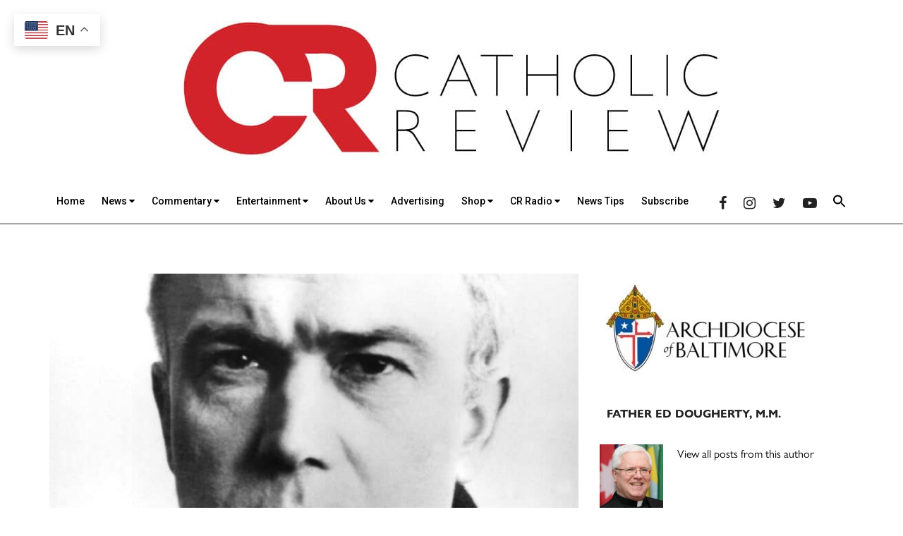

--- FILE ---
content_type: text/html; charset=UTF-8
request_url: https://catholicreview.org/a-saints-two-crowns/
body_size: 38285
content:
<!DOCTYPE html>
<html lang="en-US">
<head >
<meta charset="UTF-8" /><script type="text/javascript">(window.NREUM||(NREUM={})).init={ajax:{deny_list:["bam.nr-data.net"]},feature_flags:["soft_nav"]};(window.NREUM||(NREUM={})).loader_config={licenseKey:"NRJS-ca37bec7322858ef642",applicationID:"1823626107",browserID:"1823627347"};;/*! For license information please see nr-loader-rum-1.307.0.min.js.LICENSE.txt */
(()=>{var e,t,r={163:(e,t,r)=>{"use strict";r.d(t,{j:()=>E});var n=r(384),i=r(1741);var a=r(2555);r(860).K7.genericEvents;const s="experimental.resources",o="register",c=e=>{if(!e||"string"!=typeof e)return!1;try{document.createDocumentFragment().querySelector(e)}catch{return!1}return!0};var d=r(2614),u=r(944),l=r(8122);const f="[data-nr-mask]",g=e=>(0,l.a)(e,(()=>{const e={feature_flags:[],experimental:{allow_registered_children:!1,resources:!1},mask_selector:"*",block_selector:"[data-nr-block]",mask_input_options:{color:!1,date:!1,"datetime-local":!1,email:!1,month:!1,number:!1,range:!1,search:!1,tel:!1,text:!1,time:!1,url:!1,week:!1,textarea:!1,select:!1,password:!0}};return{ajax:{deny_list:void 0,block_internal:!0,enabled:!0,autoStart:!0},api:{get allow_registered_children(){return e.feature_flags.includes(o)||e.experimental.allow_registered_children},set allow_registered_children(t){e.experimental.allow_registered_children=t},duplicate_registered_data:!1},browser_consent_mode:{enabled:!1},distributed_tracing:{enabled:void 0,exclude_newrelic_header:void 0,cors_use_newrelic_header:void 0,cors_use_tracecontext_headers:void 0,allowed_origins:void 0},get feature_flags(){return e.feature_flags},set feature_flags(t){e.feature_flags=t},generic_events:{enabled:!0,autoStart:!0},harvest:{interval:30},jserrors:{enabled:!0,autoStart:!0},logging:{enabled:!0,autoStart:!0},metrics:{enabled:!0,autoStart:!0},obfuscate:void 0,page_action:{enabled:!0},page_view_event:{enabled:!0,autoStart:!0},page_view_timing:{enabled:!0,autoStart:!0},performance:{capture_marks:!1,capture_measures:!1,capture_detail:!0,resources:{get enabled(){return e.feature_flags.includes(s)||e.experimental.resources},set enabled(t){e.experimental.resources=t},asset_types:[],first_party_domains:[],ignore_newrelic:!0}},privacy:{cookies_enabled:!0},proxy:{assets:void 0,beacon:void 0},session:{expiresMs:d.wk,inactiveMs:d.BB},session_replay:{autoStart:!0,enabled:!1,preload:!1,sampling_rate:10,error_sampling_rate:100,collect_fonts:!1,inline_images:!1,fix_stylesheets:!0,mask_all_inputs:!0,get mask_text_selector(){return e.mask_selector},set mask_text_selector(t){c(t)?e.mask_selector="".concat(t,",").concat(f):""===t||null===t?e.mask_selector=f:(0,u.R)(5,t)},get block_class(){return"nr-block"},get ignore_class(){return"nr-ignore"},get mask_text_class(){return"nr-mask"},get block_selector(){return e.block_selector},set block_selector(t){c(t)?e.block_selector+=",".concat(t):""!==t&&(0,u.R)(6,t)},get mask_input_options(){return e.mask_input_options},set mask_input_options(t){t&&"object"==typeof t?e.mask_input_options={...t,password:!0}:(0,u.R)(7,t)}},session_trace:{enabled:!0,autoStart:!0},soft_navigations:{enabled:!0,autoStart:!0},spa:{enabled:!0,autoStart:!0},ssl:void 0,user_actions:{enabled:!0,elementAttributes:["id","className","tagName","type"]}}})());var p=r(6154),m=r(9324);let h=0;const v={buildEnv:m.F3,distMethod:m.Xs,version:m.xv,originTime:p.WN},b={consented:!1},y={appMetadata:{},get consented(){return this.session?.state?.consent||b.consented},set consented(e){b.consented=e},customTransaction:void 0,denyList:void 0,disabled:!1,harvester:void 0,isolatedBacklog:!1,isRecording:!1,loaderType:void 0,maxBytes:3e4,obfuscator:void 0,onerror:void 0,ptid:void 0,releaseIds:{},session:void 0,timeKeeper:void 0,registeredEntities:[],jsAttributesMetadata:{bytes:0},get harvestCount(){return++h}},_=e=>{const t=(0,l.a)(e,y),r=Object.keys(v).reduce((e,t)=>(e[t]={value:v[t],writable:!1,configurable:!0,enumerable:!0},e),{});return Object.defineProperties(t,r)};var w=r(5701);const x=e=>{const t=e.startsWith("http");e+="/",r.p=t?e:"https://"+e};var R=r(7836),k=r(3241);const A={accountID:void 0,trustKey:void 0,agentID:void 0,licenseKey:void 0,applicationID:void 0,xpid:void 0},S=e=>(0,l.a)(e,A),T=new Set;function E(e,t={},r,s){let{init:o,info:c,loader_config:d,runtime:u={},exposed:l=!0}=t;if(!c){const e=(0,n.pV)();o=e.init,c=e.info,d=e.loader_config}e.init=g(o||{}),e.loader_config=S(d||{}),c.jsAttributes??={},p.bv&&(c.jsAttributes.isWorker=!0),e.info=(0,a.D)(c);const f=e.init,m=[c.beacon,c.errorBeacon];T.has(e.agentIdentifier)||(f.proxy.assets&&(x(f.proxy.assets),m.push(f.proxy.assets)),f.proxy.beacon&&m.push(f.proxy.beacon),e.beacons=[...m],function(e){const t=(0,n.pV)();Object.getOwnPropertyNames(i.W.prototype).forEach(r=>{const n=i.W.prototype[r];if("function"!=typeof n||"constructor"===n)return;let a=t[r];e[r]&&!1!==e.exposed&&"micro-agent"!==e.runtime?.loaderType&&(t[r]=(...t)=>{const n=e[r](...t);return a?a(...t):n})})}(e),(0,n.US)("activatedFeatures",w.B)),u.denyList=[...f.ajax.deny_list||[],...f.ajax.block_internal?m:[]],u.ptid=e.agentIdentifier,u.loaderType=r,e.runtime=_(u),T.has(e.agentIdentifier)||(e.ee=R.ee.get(e.agentIdentifier),e.exposed=l,(0,k.W)({agentIdentifier:e.agentIdentifier,drained:!!w.B?.[e.agentIdentifier],type:"lifecycle",name:"initialize",feature:void 0,data:e.config})),T.add(e.agentIdentifier)}},384:(e,t,r)=>{"use strict";r.d(t,{NT:()=>s,US:()=>u,Zm:()=>o,bQ:()=>d,dV:()=>c,pV:()=>l});var n=r(6154),i=r(1863),a=r(1910);const s={beacon:"bam.nr-data.net",errorBeacon:"bam.nr-data.net"};function o(){return n.gm.NREUM||(n.gm.NREUM={}),void 0===n.gm.newrelic&&(n.gm.newrelic=n.gm.NREUM),n.gm.NREUM}function c(){let e=o();return e.o||(e.o={ST:n.gm.setTimeout,SI:n.gm.setImmediate||n.gm.setInterval,CT:n.gm.clearTimeout,XHR:n.gm.XMLHttpRequest,REQ:n.gm.Request,EV:n.gm.Event,PR:n.gm.Promise,MO:n.gm.MutationObserver,FETCH:n.gm.fetch,WS:n.gm.WebSocket},(0,a.i)(...Object.values(e.o))),e}function d(e,t){let r=o();r.initializedAgents??={},t.initializedAt={ms:(0,i.t)(),date:new Date},r.initializedAgents[e]=t}function u(e,t){o()[e]=t}function l(){return function(){let e=o();const t=e.info||{};e.info={beacon:s.beacon,errorBeacon:s.errorBeacon,...t}}(),function(){let e=o();const t=e.init||{};e.init={...t}}(),c(),function(){let e=o();const t=e.loader_config||{};e.loader_config={...t}}(),o()}},782:(e,t,r)=>{"use strict";r.d(t,{T:()=>n});const n=r(860).K7.pageViewTiming},860:(e,t,r)=>{"use strict";r.d(t,{$J:()=>u,K7:()=>c,P3:()=>d,XX:()=>i,Yy:()=>o,df:()=>a,qY:()=>n,v4:()=>s});const n="events",i="jserrors",a="browser/blobs",s="rum",o="browser/logs",c={ajax:"ajax",genericEvents:"generic_events",jserrors:i,logging:"logging",metrics:"metrics",pageAction:"page_action",pageViewEvent:"page_view_event",pageViewTiming:"page_view_timing",sessionReplay:"session_replay",sessionTrace:"session_trace",softNav:"soft_navigations",spa:"spa"},d={[c.pageViewEvent]:1,[c.pageViewTiming]:2,[c.metrics]:3,[c.jserrors]:4,[c.spa]:5,[c.ajax]:6,[c.sessionTrace]:7,[c.softNav]:8,[c.sessionReplay]:9,[c.logging]:10,[c.genericEvents]:11},u={[c.pageViewEvent]:s,[c.pageViewTiming]:n,[c.ajax]:n,[c.spa]:n,[c.softNav]:n,[c.metrics]:i,[c.jserrors]:i,[c.sessionTrace]:a,[c.sessionReplay]:a,[c.logging]:o,[c.genericEvents]:"ins"}},944:(e,t,r)=>{"use strict";r.d(t,{R:()=>i});var n=r(3241);function i(e,t){"function"==typeof console.debug&&(console.debug("New Relic Warning: https://github.com/newrelic/newrelic-browser-agent/blob/main/docs/warning-codes.md#".concat(e),t),(0,n.W)({agentIdentifier:null,drained:null,type:"data",name:"warn",feature:"warn",data:{code:e,secondary:t}}))}},1687:(e,t,r)=>{"use strict";r.d(t,{Ak:()=>d,Ze:()=>f,x3:()=>u});var n=r(3241),i=r(7836),a=r(3606),s=r(860),o=r(2646);const c={};function d(e,t){const r={staged:!1,priority:s.P3[t]||0};l(e),c[e].get(t)||c[e].set(t,r)}function u(e,t){e&&c[e]&&(c[e].get(t)&&c[e].delete(t),p(e,t,!1),c[e].size&&g(e))}function l(e){if(!e)throw new Error("agentIdentifier required");c[e]||(c[e]=new Map)}function f(e="",t="feature",r=!1){if(l(e),!e||!c[e].get(t)||r)return p(e,t);c[e].get(t).staged=!0,g(e)}function g(e){const t=Array.from(c[e]);t.every(([e,t])=>t.staged)&&(t.sort((e,t)=>e[1].priority-t[1].priority),t.forEach(([t])=>{c[e].delete(t),p(e,t)}))}function p(e,t,r=!0){const s=e?i.ee.get(e):i.ee,c=a.i.handlers;if(!s.aborted&&s.backlog&&c){if((0,n.W)({agentIdentifier:e,type:"lifecycle",name:"drain",feature:t}),r){const e=s.backlog[t],r=c[t];if(r){for(let t=0;e&&t<e.length;++t)m(e[t],r);Object.entries(r).forEach(([e,t])=>{Object.values(t||{}).forEach(t=>{t[0]?.on&&t[0]?.context()instanceof o.y&&t[0].on(e,t[1])})})}}s.isolatedBacklog||delete c[t],s.backlog[t]=null,s.emit("drain-"+t,[])}}function m(e,t){var r=e[1];Object.values(t[r]||{}).forEach(t=>{var r=e[0];if(t[0]===r){var n=t[1],i=e[3],a=e[2];n.apply(i,a)}})}},1738:(e,t,r)=>{"use strict";r.d(t,{U:()=>g,Y:()=>f});var n=r(3241),i=r(9908),a=r(1863),s=r(944),o=r(5701),c=r(3969),d=r(8362),u=r(860),l=r(4261);function f(e,t,r,a){const f=a||r;!f||f[e]&&f[e]!==d.d.prototype[e]||(f[e]=function(){(0,i.p)(c.xV,["API/"+e+"/called"],void 0,u.K7.metrics,r.ee),(0,n.W)({agentIdentifier:r.agentIdentifier,drained:!!o.B?.[r.agentIdentifier],type:"data",name:"api",feature:l.Pl+e,data:{}});try{return t.apply(this,arguments)}catch(e){(0,s.R)(23,e)}})}function g(e,t,r,n,s){const o=e.info;null===r?delete o.jsAttributes[t]:o.jsAttributes[t]=r,(s||null===r)&&(0,i.p)(l.Pl+n,[(0,a.t)(),t,r],void 0,"session",e.ee)}},1741:(e,t,r)=>{"use strict";r.d(t,{W:()=>a});var n=r(944),i=r(4261);class a{#e(e,...t){if(this[e]!==a.prototype[e])return this[e](...t);(0,n.R)(35,e)}addPageAction(e,t){return this.#e(i.hG,e,t)}register(e){return this.#e(i.eY,e)}recordCustomEvent(e,t){return this.#e(i.fF,e,t)}setPageViewName(e,t){return this.#e(i.Fw,e,t)}setCustomAttribute(e,t,r){return this.#e(i.cD,e,t,r)}noticeError(e,t){return this.#e(i.o5,e,t)}setUserId(e,t=!1){return this.#e(i.Dl,e,t)}setApplicationVersion(e){return this.#e(i.nb,e)}setErrorHandler(e){return this.#e(i.bt,e)}addRelease(e,t){return this.#e(i.k6,e,t)}log(e,t){return this.#e(i.$9,e,t)}start(){return this.#e(i.d3)}finished(e){return this.#e(i.BL,e)}recordReplay(){return this.#e(i.CH)}pauseReplay(){return this.#e(i.Tb)}addToTrace(e){return this.#e(i.U2,e)}setCurrentRouteName(e){return this.#e(i.PA,e)}interaction(e){return this.#e(i.dT,e)}wrapLogger(e,t,r){return this.#e(i.Wb,e,t,r)}measure(e,t){return this.#e(i.V1,e,t)}consent(e){return this.#e(i.Pv,e)}}},1863:(e,t,r)=>{"use strict";function n(){return Math.floor(performance.now())}r.d(t,{t:()=>n})},1910:(e,t,r)=>{"use strict";r.d(t,{i:()=>a});var n=r(944);const i=new Map;function a(...e){return e.every(e=>{if(i.has(e))return i.get(e);const t="function"==typeof e?e.toString():"",r=t.includes("[native code]"),a=t.includes("nrWrapper");return r||a||(0,n.R)(64,e?.name||t),i.set(e,r),r})}},2555:(e,t,r)=>{"use strict";r.d(t,{D:()=>o,f:()=>s});var n=r(384),i=r(8122);const a={beacon:n.NT.beacon,errorBeacon:n.NT.errorBeacon,licenseKey:void 0,applicationID:void 0,sa:void 0,queueTime:void 0,applicationTime:void 0,ttGuid:void 0,user:void 0,account:void 0,product:void 0,extra:void 0,jsAttributes:{},userAttributes:void 0,atts:void 0,transactionName:void 0,tNamePlain:void 0};function s(e){try{return!!e.licenseKey&&!!e.errorBeacon&&!!e.applicationID}catch(e){return!1}}const o=e=>(0,i.a)(e,a)},2614:(e,t,r)=>{"use strict";r.d(t,{BB:()=>s,H3:()=>n,g:()=>d,iL:()=>c,tS:()=>o,uh:()=>i,wk:()=>a});const n="NRBA",i="SESSION",a=144e5,s=18e5,o={STARTED:"session-started",PAUSE:"session-pause",RESET:"session-reset",RESUME:"session-resume",UPDATE:"session-update"},c={SAME_TAB:"same-tab",CROSS_TAB:"cross-tab"},d={OFF:0,FULL:1,ERROR:2}},2646:(e,t,r)=>{"use strict";r.d(t,{y:()=>n});class n{constructor(e){this.contextId=e}}},2843:(e,t,r)=>{"use strict";r.d(t,{G:()=>a,u:()=>i});var n=r(3878);function i(e,t=!1,r,i){(0,n.DD)("visibilitychange",function(){if(t)return void("hidden"===document.visibilityState&&e());e(document.visibilityState)},r,i)}function a(e,t,r){(0,n.sp)("pagehide",e,t,r)}},3241:(e,t,r)=>{"use strict";r.d(t,{W:()=>a});var n=r(6154);const i="newrelic";function a(e={}){try{n.gm.dispatchEvent(new CustomEvent(i,{detail:e}))}catch(e){}}},3606:(e,t,r)=>{"use strict";r.d(t,{i:()=>a});var n=r(9908);a.on=s;var i=a.handlers={};function a(e,t,r,a){s(a||n.d,i,e,t,r)}function s(e,t,r,i,a){a||(a="feature"),e||(e=n.d);var s=t[a]=t[a]||{};(s[r]=s[r]||[]).push([e,i])}},3878:(e,t,r)=>{"use strict";function n(e,t){return{capture:e,passive:!1,signal:t}}function i(e,t,r=!1,i){window.addEventListener(e,t,n(r,i))}function a(e,t,r=!1,i){document.addEventListener(e,t,n(r,i))}r.d(t,{DD:()=>a,jT:()=>n,sp:()=>i})},3969:(e,t,r)=>{"use strict";r.d(t,{TZ:()=>n,XG:()=>o,rs:()=>i,xV:()=>s,z_:()=>a});const n=r(860).K7.metrics,i="sm",a="cm",s="storeSupportabilityMetrics",o="storeEventMetrics"},4234:(e,t,r)=>{"use strict";r.d(t,{W:()=>a});var n=r(7836),i=r(1687);class a{constructor(e,t){this.agentIdentifier=e,this.ee=n.ee.get(e),this.featureName=t,this.blocked=!1}deregisterDrain(){(0,i.x3)(this.agentIdentifier,this.featureName)}}},4261:(e,t,r)=>{"use strict";r.d(t,{$9:()=>d,BL:()=>o,CH:()=>g,Dl:()=>_,Fw:()=>y,PA:()=>h,Pl:()=>n,Pv:()=>k,Tb:()=>l,U2:()=>a,V1:()=>R,Wb:()=>x,bt:()=>b,cD:()=>v,d3:()=>w,dT:()=>c,eY:()=>p,fF:()=>f,hG:()=>i,k6:()=>s,nb:()=>m,o5:()=>u});const n="api-",i="addPageAction",a="addToTrace",s="addRelease",o="finished",c="interaction",d="log",u="noticeError",l="pauseReplay",f="recordCustomEvent",g="recordReplay",p="register",m="setApplicationVersion",h="setCurrentRouteName",v="setCustomAttribute",b="setErrorHandler",y="setPageViewName",_="setUserId",w="start",x="wrapLogger",R="measure",k="consent"},5289:(e,t,r)=>{"use strict";r.d(t,{GG:()=>s,Qr:()=>c,sB:()=>o});var n=r(3878),i=r(6389);function a(){return"undefined"==typeof document||"complete"===document.readyState}function s(e,t){if(a())return e();const r=(0,i.J)(e),s=setInterval(()=>{a()&&(clearInterval(s),r())},500);(0,n.sp)("load",r,t)}function o(e){if(a())return e();(0,n.DD)("DOMContentLoaded",e)}function c(e){if(a())return e();(0,n.sp)("popstate",e)}},5607:(e,t,r)=>{"use strict";r.d(t,{W:()=>n});const n=(0,r(9566).bz)()},5701:(e,t,r)=>{"use strict";r.d(t,{B:()=>a,t:()=>s});var n=r(3241);const i=new Set,a={};function s(e,t){const r=t.agentIdentifier;a[r]??={},e&&"object"==typeof e&&(i.has(r)||(t.ee.emit("rumresp",[e]),a[r]=e,i.add(r),(0,n.W)({agentIdentifier:r,loaded:!0,drained:!0,type:"lifecycle",name:"load",feature:void 0,data:e})))}},6154:(e,t,r)=>{"use strict";r.d(t,{OF:()=>c,RI:()=>i,WN:()=>u,bv:()=>a,eN:()=>l,gm:()=>s,mw:()=>o,sb:()=>d});var n=r(1863);const i="undefined"!=typeof window&&!!window.document,a="undefined"!=typeof WorkerGlobalScope&&("undefined"!=typeof self&&self instanceof WorkerGlobalScope&&self.navigator instanceof WorkerNavigator||"undefined"!=typeof globalThis&&globalThis instanceof WorkerGlobalScope&&globalThis.navigator instanceof WorkerNavigator),s=i?window:"undefined"!=typeof WorkerGlobalScope&&("undefined"!=typeof self&&self instanceof WorkerGlobalScope&&self||"undefined"!=typeof globalThis&&globalThis instanceof WorkerGlobalScope&&globalThis),o=Boolean("hidden"===s?.document?.visibilityState),c=/iPad|iPhone|iPod/.test(s.navigator?.userAgent),d=c&&"undefined"==typeof SharedWorker,u=((()=>{const e=s.navigator?.userAgent?.match(/Firefox[/\s](\d+\.\d+)/);Array.isArray(e)&&e.length>=2&&e[1]})(),Date.now()-(0,n.t)()),l=()=>"undefined"!=typeof PerformanceNavigationTiming&&s?.performance?.getEntriesByType("navigation")?.[0]?.responseStart},6389:(e,t,r)=>{"use strict";function n(e,t=500,r={}){const n=r?.leading||!1;let i;return(...r)=>{n&&void 0===i&&(e.apply(this,r),i=setTimeout(()=>{i=clearTimeout(i)},t)),n||(clearTimeout(i),i=setTimeout(()=>{e.apply(this,r)},t))}}function i(e){let t=!1;return(...r)=>{t||(t=!0,e.apply(this,r))}}r.d(t,{J:()=>i,s:()=>n})},6630:(e,t,r)=>{"use strict";r.d(t,{T:()=>n});const n=r(860).K7.pageViewEvent},7699:(e,t,r)=>{"use strict";r.d(t,{It:()=>a,KC:()=>o,No:()=>i,qh:()=>s});var n=r(860);const i=16e3,a=1e6,s="SESSION_ERROR",o={[n.K7.logging]:!0,[n.K7.genericEvents]:!1,[n.K7.jserrors]:!1,[n.K7.ajax]:!1}},7836:(e,t,r)=>{"use strict";r.d(t,{P:()=>o,ee:()=>c});var n=r(384),i=r(8990),a=r(2646),s=r(5607);const o="nr@context:".concat(s.W),c=function e(t,r){var n={},s={},u={},l=!1;try{l=16===r.length&&d.initializedAgents?.[r]?.runtime.isolatedBacklog}catch(e){}var f={on:p,addEventListener:p,removeEventListener:function(e,t){var r=n[e];if(!r)return;for(var i=0;i<r.length;i++)r[i]===t&&r.splice(i,1)},emit:function(e,r,n,i,a){!1!==a&&(a=!0);if(c.aborted&&!i)return;t&&a&&t.emit(e,r,n);var o=g(n);m(e).forEach(e=>{e.apply(o,r)});var d=v()[s[e]];d&&d.push([f,e,r,o]);return o},get:h,listeners:m,context:g,buffer:function(e,t){const r=v();if(t=t||"feature",f.aborted)return;Object.entries(e||{}).forEach(([e,n])=>{s[n]=t,t in r||(r[t]=[])})},abort:function(){f._aborted=!0,Object.keys(f.backlog).forEach(e=>{delete f.backlog[e]})},isBuffering:function(e){return!!v()[s[e]]},debugId:r,backlog:l?{}:t&&"object"==typeof t.backlog?t.backlog:{},isolatedBacklog:l};return Object.defineProperty(f,"aborted",{get:()=>{let e=f._aborted||!1;return e||(t&&(e=t.aborted),e)}}),f;function g(e){return e&&e instanceof a.y?e:e?(0,i.I)(e,o,()=>new a.y(o)):new a.y(o)}function p(e,t){n[e]=m(e).concat(t)}function m(e){return n[e]||[]}function h(t){return u[t]=u[t]||e(f,t)}function v(){return f.backlog}}(void 0,"globalEE"),d=(0,n.Zm)();d.ee||(d.ee=c)},8122:(e,t,r)=>{"use strict";r.d(t,{a:()=>i});var n=r(944);function i(e,t){try{if(!e||"object"!=typeof e)return(0,n.R)(3);if(!t||"object"!=typeof t)return(0,n.R)(4);const r=Object.create(Object.getPrototypeOf(t),Object.getOwnPropertyDescriptors(t)),a=0===Object.keys(r).length?e:r;for(let s in a)if(void 0!==e[s])try{if(null===e[s]){r[s]=null;continue}Array.isArray(e[s])&&Array.isArray(t[s])?r[s]=Array.from(new Set([...e[s],...t[s]])):"object"==typeof e[s]&&"object"==typeof t[s]?r[s]=i(e[s],t[s]):r[s]=e[s]}catch(e){r[s]||(0,n.R)(1,e)}return r}catch(e){(0,n.R)(2,e)}}},8362:(e,t,r)=>{"use strict";r.d(t,{d:()=>a});var n=r(9566),i=r(1741);class a extends i.W{agentIdentifier=(0,n.LA)(16)}},8374:(e,t,r)=>{r.nc=(()=>{try{return document?.currentScript?.nonce}catch(e){}return""})()},8990:(e,t,r)=>{"use strict";r.d(t,{I:()=>i});var n=Object.prototype.hasOwnProperty;function i(e,t,r){if(n.call(e,t))return e[t];var i=r();if(Object.defineProperty&&Object.keys)try{return Object.defineProperty(e,t,{value:i,writable:!0,enumerable:!1}),i}catch(e){}return e[t]=i,i}},9324:(e,t,r)=>{"use strict";r.d(t,{F3:()=>i,Xs:()=>a,xv:()=>n});const n="1.307.0",i="PROD",a="CDN"},9566:(e,t,r)=>{"use strict";r.d(t,{LA:()=>o,bz:()=>s});var n=r(6154);const i="xxxxxxxx-xxxx-4xxx-yxxx-xxxxxxxxxxxx";function a(e,t){return e?15&e[t]:16*Math.random()|0}function s(){const e=n.gm?.crypto||n.gm?.msCrypto;let t,r=0;return e&&e.getRandomValues&&(t=e.getRandomValues(new Uint8Array(30))),i.split("").map(e=>"x"===e?a(t,r++).toString(16):"y"===e?(3&a()|8).toString(16):e).join("")}function o(e){const t=n.gm?.crypto||n.gm?.msCrypto;let r,i=0;t&&t.getRandomValues&&(r=t.getRandomValues(new Uint8Array(e)));const s=[];for(var o=0;o<e;o++)s.push(a(r,i++).toString(16));return s.join("")}},9908:(e,t,r)=>{"use strict";r.d(t,{d:()=>n,p:()=>i});var n=r(7836).ee.get("handle");function i(e,t,r,i,a){a?(a.buffer([e],i),a.emit(e,t,r)):(n.buffer([e],i),n.emit(e,t,r))}}},n={};function i(e){var t=n[e];if(void 0!==t)return t.exports;var a=n[e]={exports:{}};return r[e](a,a.exports,i),a.exports}i.m=r,i.d=(e,t)=>{for(var r in t)i.o(t,r)&&!i.o(e,r)&&Object.defineProperty(e,r,{enumerable:!0,get:t[r]})},i.f={},i.e=e=>Promise.all(Object.keys(i.f).reduce((t,r)=>(i.f[r](e,t),t),[])),i.u=e=>"nr-rum-1.307.0.min.js",i.o=(e,t)=>Object.prototype.hasOwnProperty.call(e,t),e={},t="NRBA-1.307.0.PROD:",i.l=(r,n,a,s)=>{if(e[r])e[r].push(n);else{var o,c;if(void 0!==a)for(var d=document.getElementsByTagName("script"),u=0;u<d.length;u++){var l=d[u];if(l.getAttribute("src")==r||l.getAttribute("data-webpack")==t+a){o=l;break}}if(!o){c=!0;var f={296:"sha512-3EXXyZqgAupfCzApe8jx8MLgGn3TbzhyI1Jve2HiIeHZU3eYpQT4hF0fMRkBBDdQT8+b9YmzmeYUZ4Q/8KBSNg=="};(o=document.createElement("script")).charset="utf-8",i.nc&&o.setAttribute("nonce",i.nc),o.setAttribute("data-webpack",t+a),o.src=r,0!==o.src.indexOf(window.location.origin+"/")&&(o.crossOrigin="anonymous"),f[s]&&(o.integrity=f[s])}e[r]=[n];var g=(t,n)=>{o.onerror=o.onload=null,clearTimeout(p);var i=e[r];if(delete e[r],o.parentNode&&o.parentNode.removeChild(o),i&&i.forEach(e=>e(n)),t)return t(n)},p=setTimeout(g.bind(null,void 0,{type:"timeout",target:o}),12e4);o.onerror=g.bind(null,o.onerror),o.onload=g.bind(null,o.onload),c&&document.head.appendChild(o)}},i.r=e=>{"undefined"!=typeof Symbol&&Symbol.toStringTag&&Object.defineProperty(e,Symbol.toStringTag,{value:"Module"}),Object.defineProperty(e,"__esModule",{value:!0})},i.p="https://js-agent.newrelic.com/",(()=>{var e={374:0,840:0};i.f.j=(t,r)=>{var n=i.o(e,t)?e[t]:void 0;if(0!==n)if(n)r.push(n[2]);else{var a=new Promise((r,i)=>n=e[t]=[r,i]);r.push(n[2]=a);var s=i.p+i.u(t),o=new Error;i.l(s,r=>{if(i.o(e,t)&&(0!==(n=e[t])&&(e[t]=void 0),n)){var a=r&&("load"===r.type?"missing":r.type),s=r&&r.target&&r.target.src;o.message="Loading chunk "+t+" failed: ("+a+": "+s+")",o.name="ChunkLoadError",o.type=a,o.request=s,n[1](o)}},"chunk-"+t,t)}};var t=(t,r)=>{var n,a,[s,o,c]=r,d=0;if(s.some(t=>0!==e[t])){for(n in o)i.o(o,n)&&(i.m[n]=o[n]);if(c)c(i)}for(t&&t(r);d<s.length;d++)a=s[d],i.o(e,a)&&e[a]&&e[a][0](),e[a]=0},r=self["webpackChunk:NRBA-1.307.0.PROD"]=self["webpackChunk:NRBA-1.307.0.PROD"]||[];r.forEach(t.bind(null,0)),r.push=t.bind(null,r.push.bind(r))})(),(()=>{"use strict";i(8374);var e=i(8362),t=i(860);const r=Object.values(t.K7);var n=i(163);var a=i(9908),s=i(1863),o=i(4261),c=i(1738);var d=i(1687),u=i(4234),l=i(5289),f=i(6154),g=i(944),p=i(384);const m=e=>f.RI&&!0===e?.privacy.cookies_enabled;function h(e){return!!(0,p.dV)().o.MO&&m(e)&&!0===e?.session_trace.enabled}var v=i(6389),b=i(7699);class y extends u.W{constructor(e,t){super(e.agentIdentifier,t),this.agentRef=e,this.abortHandler=void 0,this.featAggregate=void 0,this.loadedSuccessfully=void 0,this.onAggregateImported=new Promise(e=>{this.loadedSuccessfully=e}),this.deferred=Promise.resolve(),!1===e.init[this.featureName].autoStart?this.deferred=new Promise((t,r)=>{this.ee.on("manual-start-all",(0,v.J)(()=>{(0,d.Ak)(e.agentIdentifier,this.featureName),t()}))}):(0,d.Ak)(e.agentIdentifier,t)}importAggregator(e,t,r={}){if(this.featAggregate)return;const n=async()=>{let n;await this.deferred;try{if(m(e.init)){const{setupAgentSession:t}=await i.e(296).then(i.bind(i,3305));n=t(e)}}catch(e){(0,g.R)(20,e),this.ee.emit("internal-error",[e]),(0,a.p)(b.qh,[e],void 0,this.featureName,this.ee)}try{if(!this.#t(this.featureName,n,e.init))return(0,d.Ze)(this.agentIdentifier,this.featureName),void this.loadedSuccessfully(!1);const{Aggregate:i}=await t();this.featAggregate=new i(e,r),e.runtime.harvester.initializedAggregates.push(this.featAggregate),this.loadedSuccessfully(!0)}catch(e){(0,g.R)(34,e),this.abortHandler?.(),(0,d.Ze)(this.agentIdentifier,this.featureName,!0),this.loadedSuccessfully(!1),this.ee&&this.ee.abort()}};f.RI?(0,l.GG)(()=>n(),!0):n()}#t(e,r,n){if(this.blocked)return!1;switch(e){case t.K7.sessionReplay:return h(n)&&!!r;case t.K7.sessionTrace:return!!r;default:return!0}}}var _=i(6630),w=i(2614),x=i(3241);class R extends y{static featureName=_.T;constructor(e){var t;super(e,_.T),this.setupInspectionEvents(e.agentIdentifier),t=e,(0,c.Y)(o.Fw,function(e,r){"string"==typeof e&&("/"!==e.charAt(0)&&(e="/"+e),t.runtime.customTransaction=(r||"http://custom.transaction")+e,(0,a.p)(o.Pl+o.Fw,[(0,s.t)()],void 0,void 0,t.ee))},t),this.importAggregator(e,()=>i.e(296).then(i.bind(i,3943)))}setupInspectionEvents(e){const t=(t,r)=>{t&&(0,x.W)({agentIdentifier:e,timeStamp:t.timeStamp,loaded:"complete"===t.target.readyState,type:"window",name:r,data:t.target.location+""})};(0,l.sB)(e=>{t(e,"DOMContentLoaded")}),(0,l.GG)(e=>{t(e,"load")}),(0,l.Qr)(e=>{t(e,"navigate")}),this.ee.on(w.tS.UPDATE,(t,r)=>{(0,x.W)({agentIdentifier:e,type:"lifecycle",name:"session",data:r})})}}class k extends e.d{constructor(e){var t;(super(),f.gm)?(this.features={},(0,p.bQ)(this.agentIdentifier,this),this.desiredFeatures=new Set(e.features||[]),this.desiredFeatures.add(R),(0,n.j)(this,e,e.loaderType||"agent"),t=this,(0,c.Y)(o.cD,function(e,r,n=!1){if("string"==typeof e){if(["string","number","boolean"].includes(typeof r)||null===r)return(0,c.U)(t,e,r,o.cD,n);(0,g.R)(40,typeof r)}else(0,g.R)(39,typeof e)},t),function(e){(0,c.Y)(o.Dl,function(t,r=!1){if("string"!=typeof t&&null!==t)return void(0,g.R)(41,typeof t);const n=e.info.jsAttributes["enduser.id"];r&&null!=n&&n!==t?(0,a.p)(o.Pl+"setUserIdAndResetSession",[t],void 0,"session",e.ee):(0,c.U)(e,"enduser.id",t,o.Dl,!0)},e)}(this),function(e){(0,c.Y)(o.nb,function(t){if("string"==typeof t||null===t)return(0,c.U)(e,"application.version",t,o.nb,!1);(0,g.R)(42,typeof t)},e)}(this),function(e){(0,c.Y)(o.d3,function(){e.ee.emit("manual-start-all")},e)}(this),function(e){(0,c.Y)(o.Pv,function(t=!0){if("boolean"==typeof t){if((0,a.p)(o.Pl+o.Pv,[t],void 0,"session",e.ee),e.runtime.consented=t,t){const t=e.features.page_view_event;t.onAggregateImported.then(e=>{const r=t.featAggregate;e&&!r.sentRum&&r.sendRum()})}}else(0,g.R)(65,typeof t)},e)}(this),this.run()):(0,g.R)(21)}get config(){return{info:this.info,init:this.init,loader_config:this.loader_config,runtime:this.runtime}}get api(){return this}run(){try{const e=function(e){const t={};return r.forEach(r=>{t[r]=!!e[r]?.enabled}),t}(this.init),n=[...this.desiredFeatures];n.sort((e,r)=>t.P3[e.featureName]-t.P3[r.featureName]),n.forEach(r=>{if(!e[r.featureName]&&r.featureName!==t.K7.pageViewEvent)return;if(r.featureName===t.K7.spa)return void(0,g.R)(67);const n=function(e){switch(e){case t.K7.ajax:return[t.K7.jserrors];case t.K7.sessionTrace:return[t.K7.ajax,t.K7.pageViewEvent];case t.K7.sessionReplay:return[t.K7.sessionTrace];case t.K7.pageViewTiming:return[t.K7.pageViewEvent];default:return[]}}(r.featureName).filter(e=>!(e in this.features));n.length>0&&(0,g.R)(36,{targetFeature:r.featureName,missingDependencies:n}),this.features[r.featureName]=new r(this)})}catch(e){(0,g.R)(22,e);for(const e in this.features)this.features[e].abortHandler?.();const t=(0,p.Zm)();delete t.initializedAgents[this.agentIdentifier]?.features,delete this.sharedAggregator;return t.ee.get(this.agentIdentifier).abort(),!1}}}var A=i(2843),S=i(782);class T extends y{static featureName=S.T;constructor(e){super(e,S.T),f.RI&&((0,A.u)(()=>(0,a.p)("docHidden",[(0,s.t)()],void 0,S.T,this.ee),!0),(0,A.G)(()=>(0,a.p)("winPagehide",[(0,s.t)()],void 0,S.T,this.ee)),this.importAggregator(e,()=>i.e(296).then(i.bind(i,2117))))}}var E=i(3969);class I extends y{static featureName=E.TZ;constructor(e){super(e,E.TZ),f.RI&&document.addEventListener("securitypolicyviolation",e=>{(0,a.p)(E.xV,["Generic/CSPViolation/Detected"],void 0,this.featureName,this.ee)}),this.importAggregator(e,()=>i.e(296).then(i.bind(i,9623)))}}new k({features:[R,T,I],loaderType:"lite"})})()})();</script>
<meta name="viewport" content="width=device-width, initial-scale=1" />
<meta name='robots' content='max-image-preview:large' />

	<!-- This site is optimized with the Yoast SEO Premium plugin v14.7 - https://yoast.com/wordpress/plugins/seo/ -->
	<title>A saint’s two crowns - Catholic Review</title><link rel='preload' href='https://catholicreview.org/wp-content/uploads/2022/09/CR_logo_Horizontal-760.jpg' as='image'>
	<meta name="description" content="Many people falsely believe that human strength is at the heart of heroism, but Maximilian Kolbe’s life demonstrates that the path to true heroism begins with humility." />
	<meta name="robots" content="index, follow" />
	<meta name="googlebot" content="index, follow, max-snippet:-1, max-image-preview:large, max-video-preview:-1" />
	<meta name="bingbot" content="index, follow, max-snippet:-1, max-image-preview:large, max-video-preview:-1" />
	<link rel="canonical" href="https://catholicreview.org/a-saints-two-crowns/" />
	<meta property="og:locale" content="en_US" />
	<meta property="og:type" content="article" />
	<meta property="og:title" content="A saint’s two crowns - Catholic Review" />
	<meta property="og:description" content="Many people falsely believe that human strength is at the heart of heroism, but Maximilian Kolbe’s life demonstrates that the path to true heroism begins with humility." />
	<meta property="og:url" content="https://catholicreview.org/a-saints-two-crowns/" />
	<meta property="og:site_name" content="Catholic Review" />
	<meta property="article:published_time" content="2021-01-21T16:34:44+00:00" />
	<meta property="article:modified_time" content="2025-12-08T22:24:48+00:00" />
	<meta property="og:image" content="https://catholicreview.org/wp-content/uploads/2021/01/20160728T1241-SAINT-MAXIMILIAN-KOLBE-554535-1.jpg" />
	<meta property="og:image:width" content="900" />
	<meta property="og:image:height" content="600" />
	<meta name="twitter:card" content="summary_large_image" />
	<script type="application/ld+json" class="yoast-schema-graph">{"@context":"https://schema.org","@graph":[{"@type":"Organization","@id":"https://catholicreview.org/#organization","name":"Catholic Review","url":"https://catholicreview.org/","sameAs":[],"logo":{"@type":"ImageObject","@id":"https://catholicreview.org/#logo","inLanguage":"en-US","url":"https://catholicreview.org/wp-content/uploads/2020/08/CR_Circle.jpg","width":250,"height":250,"caption":"Catholic Review"},"image":{"@id":"https://catholicreview.org/#logo"}},{"@type":"WebSite","@id":"https://catholicreview.org/#website","url":"https://catholicreview.org/","name":"Catholic Review","description":"Inspiring the Archdiocese of Baltimore","publisher":{"@id":"https://catholicreview.org/#organization"},"potentialAction":[{"@type":"SearchAction","target":"https://catholicreview.org/?s={search_term_string}","query-input":"required name=search_term_string"}],"inLanguage":"en-US"},{"@type":"ImageObject","@id":"https://catholicreview.org/a-saints-two-crowns/#primaryimage","inLanguage":"en-US","url":"https://catholicreview.org/wp-content/uploads/2021/01/20160728T1241-SAINT-MAXIMILIAN-KOLBE-554535-1.jpg","width":900,"height":600,"caption":"Father Maximilian Kolbe is pictured in an undated black-and-white file photo. The Polish priest, who gave his life in place of a young father condemned to execution, was declared a saint by then-Pope John Paul II. (CNS file photo)"},{"@type":"WebPage","@id":"https://catholicreview.org/a-saints-two-crowns/#webpage","url":"https://catholicreview.org/a-saints-two-crowns/","name":"A saint\u2019s two crowns - Catholic Review","isPartOf":{"@id":"https://catholicreview.org/#website"},"primaryImageOfPage":{"@id":"https://catholicreview.org/a-saints-two-crowns/#primaryimage"},"datePublished":"2021-01-21T16:34:44+00:00","dateModified":"2025-12-08T22:24:48+00:00","description":"Many people falsely believe that human strength is at the heart of heroism, but Maximilian Kolbe\u2019s life demonstrates that the path to true heroism begins with humility.","inLanguage":"en-US","potentialAction":[{"@type":"ReadAction","target":["https://catholicreview.org/a-saints-two-crowns/"]}]},{"@type":"Article","@id":"https://catholicreview.org/a-saints-two-crowns/#article","isPartOf":{"@id":"https://catholicreview.org/a-saints-two-crowns/#webpage"},"author":{"@id":"https://catholicreview.org/#/schema/person/d8ee49e9b9dd5bf505b3e44ce64de6af"},"headline":"A saint\u2019s two crowns","datePublished":"2021-01-21T16:34:44+00:00","dateModified":"2025-12-08T22:24:48+00:00","mainEntityOfPage":{"@id":"https://catholicreview.org/a-saints-two-crowns/#webpage"},"publisher":{"@id":"https://catholicreview.org/#organization"},"image":{"@id":"https://catholicreview.org/a-saints-two-crowns/#primaryimage"},"articleSection":"Commentary,Light One Candle,Saints","inLanguage":"en-US"},{"@type":["Person"],"@id":"https://catholicreview.org/#/schema/person/d8ee49e9b9dd5bf505b3e44ce64de6af","name":"Father Ed Dougherty, M.M.","image":{"@type":"ImageObject","@id":"https://catholicreview.org/#personlogo","inLanguage":"en-US","url":"https://catholicreview.org/wp-content/uploads/2020/07/Father-Edward-Dougherty-mm-150x150.jpg","caption":"Father Ed Dougherty, M.M."}}]}</script>
	<!-- / Yoast SEO Premium plugin. -->


<link rel='dns-prefetch' href='//catholicreview.org' />
<link rel='dns-prefetch' href='//use.typekit.net' />
<link rel='dns-prefetch' href='//fonts.googleapis.com' />
<link rel="alternate" type="application/rss+xml" title="Catholic Review &raquo; Feed" href="https://catholicreview.org/feed/" />
<script id="wpp-js" src="https://catholicreview.org/wp-content/plugins/wordpress-popular-posts/assets/js/wpp.min.js?ver=7.3.6" data-sampling="0" data-sampling-rate="100" data-api-url="https://catholicreview.org/wp-json/wordpress-popular-posts" data-post-id="193034" data-token="add0a69eb7" data-lang="0" data-debug="0"></script>
<!-- catholicreview.org is managing ads with Advanced Ads 1.56.3 --><script id="archb-ready">
			window.advanced_ads_ready=function(e,a){a=a||"complete";var d=function(e){return"interactive"===a?"loading"!==e:"complete"===e};d(document.readyState)?e():document.addEventListener("readystatechange",(function(a){d(a.target.readyState)&&e()}),{once:"interactive"===a})},window.advanced_ads_ready_queue=window.advanced_ads_ready_queue||[];		</script>
		<style id='wp-img-auto-sizes-contain-inline-css'>
img:is([sizes=auto i],[sizes^="auto," i]){contain-intrinsic-size:3000px 1500px}
/*# sourceURL=wp-img-auto-sizes-contain-inline-css */
</style>
<link rel='stylesheet' id='genesis-blocks-style-css-css' href='https://catholicreview.org/wp-content/plugins/genesis-blocks/dist/style-blocks.build.css?ver=1767892386' media='all' />
<link rel='stylesheet' id='genesis-simple-share-plugin-css-css' href='https://catholicreview.org/wp-content/plugins/genesis-simple-share/assets/css/share.min.css?ver=0.1.0' media='all' />
<link rel='stylesheet' id='genesis-simple-share-genericons-css-css' href='https://catholicreview.org/wp-content/plugins/genesis-simple-share/assets/css/genericons.min.css?ver=0.1.0' media='all' />
<link rel='stylesheet' id='magazine-pro-css' href='https://catholicreview.org/wp-content/themes/magazine-pro/style.css?ver=3.6.1' media='all' />
<style id='magazine-pro-inline-css'>

		.site-header .wrap {
		    background-image: url("https://catholicreview.org/wp-content/themes/magazine-pro/images/bg.jpg");
		    background-size: cover;
		    background-color: transparent;
		}
		
		.custom-logo-link,
		.wp-custom-logo .title-area {
			max-width: 800px;
		}

		.wp-custom-logo .header-widget-area {
			max-width: calc(99% - 800px);
		}
		
		.site-header .search-form,
		.wp-custom-logo .site-header .widget-area,
		.wp-custom-logo .title-area {
			float: none;
			margin: 0 auto;
			text-align: center;
		}

		.wp-custom-logo .site-header .widget-area {
			margin-top: 20px;
			max-width: 100
		}

		.site-header .search-form {
			max-width: 800px;
		}
		
/*# sourceURL=magazine-pro-inline-css */
</style>
<style id='wp-block-library-inline-css'>
:root{--wp-block-synced-color:#7a00df;--wp-block-synced-color--rgb:122,0,223;--wp-bound-block-color:var(--wp-block-synced-color);--wp-editor-canvas-background:#ddd;--wp-admin-theme-color:#007cba;--wp-admin-theme-color--rgb:0,124,186;--wp-admin-theme-color-darker-10:#006ba1;--wp-admin-theme-color-darker-10--rgb:0,107,160.5;--wp-admin-theme-color-darker-20:#005a87;--wp-admin-theme-color-darker-20--rgb:0,90,135;--wp-admin-border-width-focus:2px}@media (min-resolution:192dpi){:root{--wp-admin-border-width-focus:1.5px}}.wp-element-button{cursor:pointer}:root .has-very-light-gray-background-color{background-color:#eee}:root .has-very-dark-gray-background-color{background-color:#313131}:root .has-very-light-gray-color{color:#eee}:root .has-very-dark-gray-color{color:#313131}:root .has-vivid-green-cyan-to-vivid-cyan-blue-gradient-background{background:linear-gradient(135deg,#00d084,#0693e3)}:root .has-purple-crush-gradient-background{background:linear-gradient(135deg,#34e2e4,#4721fb 50%,#ab1dfe)}:root .has-hazy-dawn-gradient-background{background:linear-gradient(135deg,#faaca8,#dad0ec)}:root .has-subdued-olive-gradient-background{background:linear-gradient(135deg,#fafae1,#67a671)}:root .has-atomic-cream-gradient-background{background:linear-gradient(135deg,#fdd79a,#004a59)}:root .has-nightshade-gradient-background{background:linear-gradient(135deg,#330968,#31cdcf)}:root .has-midnight-gradient-background{background:linear-gradient(135deg,#020381,#2874fc)}:root{--wp--preset--font-size--normal:16px;--wp--preset--font-size--huge:42px}.has-regular-font-size{font-size:1em}.has-larger-font-size{font-size:2.625em}.has-normal-font-size{font-size:var(--wp--preset--font-size--normal)}.has-huge-font-size{font-size:var(--wp--preset--font-size--huge)}.has-text-align-center{text-align:center}.has-text-align-left{text-align:left}.has-text-align-right{text-align:right}.has-fit-text{white-space:nowrap!important}#end-resizable-editor-section{display:none}.aligncenter{clear:both}.items-justified-left{justify-content:flex-start}.items-justified-center{justify-content:center}.items-justified-right{justify-content:flex-end}.items-justified-space-between{justify-content:space-between}.screen-reader-text{border:0;clip-path:inset(50%);height:1px;margin:-1px;overflow:hidden;padding:0;position:absolute;width:1px;word-wrap:normal!important}.screen-reader-text:focus{background-color:#ddd;clip-path:none;color:#444;display:block;font-size:1em;height:auto;left:5px;line-height:normal;padding:15px 23px 14px;text-decoration:none;top:5px;width:auto;z-index:100000}html :where(.has-border-color){border-style:solid}html :where([style*=border-top-color]){border-top-style:solid}html :where([style*=border-right-color]){border-right-style:solid}html :where([style*=border-bottom-color]){border-bottom-style:solid}html :where([style*=border-left-color]){border-left-style:solid}html :where([style*=border-width]){border-style:solid}html :where([style*=border-top-width]){border-top-style:solid}html :where([style*=border-right-width]){border-right-style:solid}html :where([style*=border-bottom-width]){border-bottom-style:solid}html :where([style*=border-left-width]){border-left-style:solid}html :where(img[class*=wp-image-]){height:auto;max-width:100%}:where(figure){margin:0 0 1em}html :where(.is-position-sticky){--wp-admin--admin-bar--position-offset:var(--wp-admin--admin-bar--height,0px)}@media screen and (max-width:600px){html :where(.is-position-sticky){--wp-admin--admin-bar--position-offset:0px}}

/*# sourceURL=wp-block-library-inline-css */
</style><style id='wp-block-paragraph-inline-css'>
.is-small-text{font-size:.875em}.is-regular-text{font-size:1em}.is-large-text{font-size:2.25em}.is-larger-text{font-size:3em}.has-drop-cap:not(:focus):first-letter{float:left;font-size:8.4em;font-style:normal;font-weight:100;line-height:.68;margin:.05em .1em 0 0;text-transform:uppercase}body.rtl .has-drop-cap:not(:focus):first-letter{float:none;margin-left:.1em}p.has-drop-cap.has-background{overflow:hidden}:root :where(p.has-background){padding:1.25em 2.375em}:where(p.has-text-color:not(.has-link-color)) a{color:inherit}p.has-text-align-left[style*="writing-mode:vertical-lr"],p.has-text-align-right[style*="writing-mode:vertical-rl"]{rotate:180deg}
/*# sourceURL=https://catholicreview.org/wp-includes/blocks/paragraph/style.min.css */
</style>

<style id='classic-theme-styles-inline-css'>
/*! This file is auto-generated */
.wp-block-button__link{color:#fff;background-color:#32373c;border-radius:9999px;box-shadow:none;text-decoration:none;padding:calc(.667em + 2px) calc(1.333em + 2px);font-size:1.125em}.wp-block-file__button{background:#32373c;color:#fff;text-decoration:none}
/*# sourceURL=/wp-includes/css/classic-themes.min.css */
</style>
<link rel='stylesheet' id='fontawesome-free-css' href='https://catholicreview.org/wp-content/plugins/getwid/vendors/fontawesome-free/css/all.min.css?ver=5.5.0' media='all' />
<link rel='stylesheet' id='slick-css' href='https://catholicreview.org/wp-content/plugins/getwid/vendors/slick/slick/slick.min.css?ver=1.9.0' media='all' />
<link rel='stylesheet' id='slick-theme-css' href='https://catholicreview.org/wp-content/plugins/getwid/vendors/slick/slick/slick-theme.min.css?ver=1.9.0' media='all' />
<link rel='stylesheet' id='mp-fancybox-css' href='https://catholicreview.org/wp-content/plugins/getwid/vendors/mp-fancybox/jquery.fancybox.min.css?ver=3.5.7-mp.1' media='all' />
<link rel='stylesheet' id='getwid-blocks-css' href='https://catholicreview.org/wp-content/plugins/getwid/assets/css/blocks.style.css?ver=2.1.3' media='all' />
<link rel='stylesheet' id='custom-typekit-css-css' href='https://use.typekit.net/lfb0vfe.css?ver=2.1.1' media='all' />
<link rel='stylesheet' id='dashicons-css' href='https://catholicreview.org/wp-includes/css/dashicons.min.css?ver=6.9' media='all' />
<link rel='stylesheet' id='wpmm_fontawesome_css-css' href='https://catholicreview.org/wp-content/plugins/wp-megamenu/assets/font-awesome-4.7.0/css/font-awesome.min.css?ver=4.7.0' media='all' />
<link rel='stylesheet' id='wpmm_icofont_css-css' href='https://catholicreview.org/wp-content/plugins/wp-megamenu/assets/icofont/icofont.min.css?ver=1.0.1' media='all' />
<link rel='stylesheet' id='wpmm_css-css' href='https://catholicreview.org/wp-content/plugins/wp-megamenu/assets/css/wpmm.css?ver=1.4.2' media='all' />
<link rel='stylesheet' id='wp_megamenu_generated_css-css' href='https://catholicreview.org/wp-content/uploads/wp-megamenu/wp-megamenu.css?ver=1.4.2' media='all' />
<link rel='stylesheet' id='featuresbox_css-css' href='https://catholicreview.org/wp-content/plugins/wp-megamenu/addons/wpmm-featuresbox/wpmm-featuresbox.css?ver=1' media='all' />
<link rel='stylesheet' id='postgrid_css-css' href='https://catholicreview.org/wp-content/plugins/wp-megamenu/addons/wpmm-gridpost/wpmm-gridpost.css?ver=1' media='all' />
<link rel='stylesheet' id='rss-retriever-css' href='https://catholicreview.org/wp-content/plugins/wp-rss-retriever/inc/css/rss-retriever.css?ver=1.6.10' media='all' />
<link rel='stylesheet' id='ppress-frontend-css' href='https://catholicreview.org/wp-content/plugins/wp-user-avatar/assets/css/frontend.min.css?ver=4.16.8' media='all' />
<link rel='stylesheet' id='ppress-flatpickr-css' href='https://catholicreview.org/wp-content/plugins/wp-user-avatar/assets/flatpickr/flatpickr.min.css?ver=4.16.8' media='all' />
<link rel='stylesheet' id='ppress-select2-css' href='https://catholicreview.org/wp-content/plugins/wp-user-avatar/assets/select2/select2.min.css?ver=6.9' media='all' />
<link rel='stylesheet' id='ivory-search-styles-css' href='https://catholicreview.org/wp-content/plugins/add-search-to-menu/public/css/ivory-search.min.css?ver=5.5.13' media='all' />
<link rel='stylesheet' id='wordpress-popular-posts-css-css' href='https://catholicreview.org/wp-content/plugins/wordpress-popular-posts/assets/css/wpp.css?ver=7.3.6' media='all' />
<link rel='stylesheet' id='wppopups-base-css' href='https://catholicreview.org/wp-content/plugins/wp-popups-lite/src/assets/css/wppopups-base.css?ver=2.2.0.3' media='all' />
<link rel='stylesheet' id='magazine-pro-fonts-css' href='https://use.typekit.net/aba7qqq.css?ver=3.6.1' media='all' />
<link rel='stylesheet' id='magazine-pro-gutenberg-css' href='https://catholicreview.org/wp-content/themes/magazine-pro/lib/gutenberg/front-end.css?ver=3.6.1' media='all' />
<style id='magazine-pro-gutenberg-inline-css'>
.gb-block-post-grid .gb-block-post-grid-more-link:hover,
.gb-block-post-grid header .gb-block-post-grid-title a:hover {
	color: #222222;
}

.button-more-link.gb-block-post-grid .gb-block-post-grid-more-link:hover,
.gb-block-post-grid .is-grid .gb-block-post-grid-image a .gb-block-post-grid-date,
.site-container .wp-block-button .wp-block-button__link {
	background-color: #222222;
	color: #ffffff;
}

.button-more-link.gb-block-post-grid .gb-block-post-grid-more-link:hover,
.wp-block-button .wp-block-button__link:not(.has-background),
.wp-block-button .wp-block-button__link:not(.has-background):focus,
.wp-block-button .wp-block-button__link:not(.has-background):hover {
	color: #ffffff;
}

.site-container .wp-block-button.is-style-outline .wp-block-button__link {
	color: #222222;
}

.site-container .wp-block-button.is-style-outline .wp-block-button__link:focus,
.site-container .wp-block-button.is-style-outline .wp-block-button__link:hover {
	color: #454545;
}

.site-container .wp-block-pullquote.is-style-solid-color {
	background-color: #222222;
}		.site-container .has-small-font-size {
			font-size: 12px;
		}		.site-container .has-normal-font-size {
			font-size: 16px;
		}		.site-container .has-large-font-size {
			font-size: 20px;
		}		.site-container .has-larger-font-size {
			font-size: 24px;
		}		.site-container .has-catholicreview-red-color,
		.site-container .wp-block-button .wp-block-button__link.has-catholicreview-red-color,
		.site-container .wp-block-button.is-style-outline .wp-block-button__link.has-catholicreview-red-color {
			color: #D2232A;
		}
		.site-container .has-catholicreview-red-background-color,
		.site-container .wp-block-button .wp-block-button__link.has-catholicreview-red-background-color,
		.site-container .wp-block-pullquote.is-style-solid-color.has-catholicreview-red-background-color {
			background-color: #D2232A;
		}		.site-container .has-catholicreview-text-grey-color,
		.site-container .wp-block-button .wp-block-button__link.has-catholicreview-text-grey-color,
		.site-container .wp-block-button.is-style-outline .wp-block-button__link.has-catholicreview-text-grey-color {
			color: #222222;
		}
		.site-container .has-catholicreview-text-grey-background-color,
		.site-container .wp-block-button .wp-block-button__link.has-catholicreview-text-grey-background-color,
		.site-container .wp-block-pullquote.is-style-solid-color.has-catholicreview-text-grey-background-color {
			background-color: #222222;
		}		.site-container .has-catholicreview-med-grey-color,
		.site-container .wp-block-button .wp-block-button__link.has-catholicreview-med-grey-color,
		.site-container .wp-block-button.is-style-outline .wp-block-button__link.has-catholicreview-med-grey-color {
			color: #5C5C5C;
		}
		.site-container .has-catholicreview-med-grey-background-color,
		.site-container .wp-block-button .wp-block-button__link.has-catholicreview-med-grey-background-color,
		.site-container .wp-block-pullquote.is-style-solid-color.has-catholicreview-med-grey-background-color {
			background-color: #5C5C5C;
		}		.site-container .has-theme-primary-color,
		.site-container .wp-block-button .wp-block-button__link.has-theme-primary-color,
		.site-container .wp-block-button.is-style-outline .wp-block-button__link.has-theme-primary-color {
			color: #222222;
		}
		.site-container .has-theme-primary-background-color,
		.site-container .wp-block-button .wp-block-button__link.has-theme-primary-background-color,
		.site-container .wp-block-pullquote.is-style-solid-color.has-theme-primary-background-color {
			background-color: #222222;
		}		.site-container .has-theme-secondary-color,
		.site-container .wp-block-button .wp-block-button__link.has-theme-secondary-color,
		.site-container .wp-block-button.is-style-outline .wp-block-button__link.has-theme-secondary-color {
			color: #222222;
		}
		.site-container .has-theme-secondary-background-color,
		.site-container .wp-block-button .wp-block-button__link.has-theme-secondary-background-color,
		.site-container .wp-block-pullquote.is-style-solid-color.has-theme-secondary-background-color {
			background-color: #222222;
		}
/*# sourceURL=magazine-pro-gutenberg-inline-css */
</style>
<link rel='stylesheet' id='meks-author-widget-css' href='https://catholicreview.org/wp-content/plugins/meks-smart-author-widget/css/style.css?ver=1.1.5' media='all' />
<link rel='stylesheet' id='simple-social-icons-font-css' href='https://catholicreview.org/wp-content/plugins/simple-social-icons/css/style.css?ver=4.0.0' media='all' />
<link rel='stylesheet' id='roboto-css' href='//fonts.googleapis.com/css?family=Roboto%3A100%2C100italic%2C300%2C300italic%2Cregular%2Citalic%2C500%2C500italic%2C700%2C700italic%2C900%2C900italic&ver=1.4.2&display=swap' media='all' />
<link rel='stylesheet' id='open-sans-css' href='https://fonts.googleapis.com/css?family=Open+Sans%3A300italic%2C400italic%2C600italic%2C300%2C400%2C600&subset=latin%2Clatin-ext&ver=6.9&display=swap' media='all' />
<script src="https://catholicreview.org/wp-includes/js/jquery/jquery.min.js?ver=3.7.1" id="jquery-core-js"></script>
<script src="https://catholicreview.org/wp-includes/js/jquery/jquery-migrate.min.js?ver=3.4.1" id="jquery-migrate-js"></script>
<script src="https://catholicreview.org/wp-content/plugins/genesis-simple-share/assets/js/sharrre/jquery.sharrre.min.js?ver=0.1.0" id="genesis-simple-share-plugin-js-js"></script>
<script src="https://catholicreview.org/wp-content/plugins/genesis-simple-share/assets/js/waypoints.min.js?ver=0.1.0" id="genesis-simple-share-waypoint-js-js"></script>
<script src="https://catholicreview.org/wp-content/plugins/sticky-menu-or-anything-on-scroll/assets/js/jq-sticky-anything.min.js?ver=2.1.1" id="stickyAnythingLib-js"></script>
<script src="https://catholicreview.org/wp-content/plugins/wp-megamenu/addons/wpmm-featuresbox/wpmm-featuresbox.js?ver=1" id="featuresbox-style-js"></script>
<script id="postgrid-style-js-extra">
var postgrid_ajax_load = {"ajax_url":"https://catholicreview.org/wp-admin/admin-ajax.php","redirecturl":"https://catholicreview.org/"};
//# sourceURL=postgrid-style-js-extra
</script>
<script src="https://catholicreview.org/wp-content/plugins/wp-megamenu/addons/wpmm-gridpost/wpmm-gridpost.js?ver=1" id="postgrid-style-js"></script>
<script src="https://catholicreview.org/wp-content/plugins/wp-user-avatar/assets/flatpickr/flatpickr.min.js?ver=4.16.8" id="ppress-flatpickr-js"></script>
<script src="https://catholicreview.org/wp-content/plugins/wp-user-avatar/assets/select2/select2.min.js?ver=4.16.8" id="ppress-select2-js"></script>
<link rel="https://api.w.org/" href="https://catholicreview.org/wp-json/" /><link rel="alternate" title="JSON" type="application/json" href="https://catholicreview.org/wp-json/wp/v2/posts/193034" /><link rel="EditURI" type="application/rsd+xml" title="RSD" href="https://catholicreview.org/xmlrpc.php?rsd" />
<style>.wp-megamenu-wrap &gt; ul.wp-megamenu &gt; li.wpmm_mega_menu &gt; .wpmm-strees-row-container 
                        &gt; ul.wp-megamenu-sub-menu { width: 100% !important;}.wp-megamenu &gt; li.wp-megamenu-item-180373.wpmm-item-fixed-width  &gt; ul.wp-megamenu-sub-menu { width: 100% !important;}.wpmm-nav-wrap ul.wp-megamenu&gt;li ul.wp-megamenu-sub-menu #wp-megamenu-item-180373&gt;a { }.wpmm-nav-wrap .wp-megamenu&gt;li&gt;ul.wp-megamenu-sub-menu li#wp-megamenu-item-180373&gt;a { }li#wp-megamenu-item-180373&gt; ul ul ul&gt; li { width: 100%; display: inline-block;} li#wp-megamenu-item-180373 a { }#wp-megamenu-item-180373&gt; .wp-megamenu-sub-menu { }.wp-megamenu-wrap &gt; ul.wp-megamenu &gt; li.wpmm_mega_menu &gt; .wpmm-strees-row-container 
                        &gt; ul.wp-megamenu-sub-menu { width: 1140px !important;}.wp-megamenu &gt; li.wp-megamenu-item-180372.wpmm-item-fixed-width  &gt; ul.wp-megamenu-sub-menu { width: 1140px !important;left: calc(100% - 570px - 20px) !important}.wpmm-nav-wrap ul.wp-megamenu&gt;li ul.wp-megamenu-sub-menu #wp-megamenu-item-180372&gt;a { }.wpmm-nav-wrap .wp-megamenu&gt;li&gt;ul.wp-megamenu-sub-menu li#wp-megamenu-item-180372&gt;a { }li#wp-megamenu-item-180372&gt; ul ul ul&gt; li { width: 100%; display: inline-block;} li#wp-megamenu-item-180372 a { }#wp-megamenu-item-180372&gt; .wp-megamenu-sub-menu { }.wp-megamenu-wrap &gt; ul.wp-megamenu &gt; li.wpmm_mega_menu &gt; .wpmm-strees-row-container 
                        &gt; ul.wp-megamenu-sub-menu { width: 1140px !important;}.wp-megamenu &gt; li.wp-megamenu-item-181302.wpmm-item-fixed-width  &gt; ul.wp-megamenu-sub-menu { width: 1140px !important;left: calc(100% - 570px - 20px) !important}.wpmm-nav-wrap ul.wp-megamenu&gt;li ul.wp-megamenu-sub-menu #wp-megamenu-item-181302&gt;a { }.wpmm-nav-wrap .wp-megamenu&gt;li&gt;ul.wp-megamenu-sub-menu li#wp-megamenu-item-181302&gt;a { }li#wp-megamenu-item-181302&gt; ul ul ul&gt; li { width: 100%; display: inline-block;} li#wp-megamenu-item-181302 a { }#wp-megamenu-item-181302&gt; .wp-megamenu-sub-menu { }.wp-megamenu-wrap &gt; ul.wp-megamenu &gt; li.wpmm_mega_menu &gt; .wpmm-strees-row-container 
                        &gt; ul.wp-megamenu-sub-menu { width: 100% !important;}.wp-megamenu &gt; li.wp-megamenu-item-603.wpmm-item-fixed-width  &gt; ul.wp-megamenu-sub-menu { width: 100% !important;}.wpmm-nav-wrap ul.wp-megamenu&gt;li ul.wp-megamenu-sub-menu #wp-megamenu-item-603&gt;a { }.wpmm-nav-wrap .wp-megamenu&gt;li&gt;ul.wp-megamenu-sub-menu li#wp-megamenu-item-603&gt;a { }li#wp-megamenu-item-603&gt; ul ul ul&gt; li { width: 100%; display: inline-block;} li#wp-megamenu-item-603 a { }#wp-megamenu-item-603&gt; .wp-megamenu-sub-menu { }.wp-megamenu-wrap &gt; ul.wp-megamenu &gt; li.wpmm_mega_menu &gt; .wpmm-strees-row-container 
                        &gt; ul.wp-megamenu-sub-menu { width: 1140px !important;}.wp-megamenu &gt; li.wp-megamenu-item-180371.wpmm-item-fixed-width  &gt; ul.wp-megamenu-sub-menu { width: 1140px !important;left: calc(100% - 570px - 20px) !important}.wpmm-nav-wrap ul.wp-megamenu&gt;li ul.wp-megamenu-sub-menu #wp-megamenu-item-180371&gt;a { }.wpmm-nav-wrap .wp-megamenu&gt;li&gt;ul.wp-megamenu-sub-menu li#wp-megamenu-item-180371&gt;a { }li#wp-megamenu-item-180371&gt; ul ul ul&gt; li { width: 100%; display: inline-block;} li#wp-megamenu-item-180371 a { }#wp-megamenu-item-180371&gt; .wp-megamenu-sub-menu { }.wp-megamenu-wrap &gt; ul.wp-megamenu &gt; li.wpmm_mega_menu &gt; .wpmm-strees-row-container 
                        &gt; ul.wp-megamenu-sub-menu { width: 100% !important;}.wp-megamenu &gt; li.wp-megamenu-item-180391.wpmm-item-fixed-width  &gt; ul.wp-megamenu-sub-menu { width: 100% !important;}.wpmm-nav-wrap ul.wp-megamenu&gt;li ul.wp-megamenu-sub-menu #wp-megamenu-item-180391&gt;a { }.wpmm-nav-wrap .wp-megamenu&gt;li&gt;ul.wp-megamenu-sub-menu li#wp-megamenu-item-180391&gt;a { }li#wp-megamenu-item-180391&gt; ul ul ul&gt; li { width: 100%; display: inline-block;} li#wp-megamenu-item-180391 a { }#wp-megamenu-item-180391&gt; .wp-megamenu-sub-menu { }.wp-megamenu-wrap &gt; ul.wp-megamenu &gt; li.wpmm_mega_menu &gt; .wpmm-strees-row-container 
                        &gt; ul.wp-megamenu-sub-menu { width: 100% !important;}.wp-megamenu &gt; li.wp-megamenu-item-173378.wpmm-item-fixed-width  &gt; ul.wp-megamenu-sub-menu { width: 100% !important;}.wp-megamenu-wrap .wpmm-nav-wrap &gt; ul.wp-megamenu li.wpmm_dropdown_menu ul.wp-megamenu-sub-menu li.menu-item-has-children.wp-megamenu-item-173378.wpmm-submenu-right &gt; ul.wp-megamenu-sub-menu {left: 100%;}.wpmm-nav-wrap ul.wp-megamenu&gt;li ul.wp-megamenu-sub-menu #wp-megamenu-item-173378&gt;a { text-align: right !important;}.wpmm-nav-wrap .wp-megamenu&gt;li&gt;ul.wp-megamenu-sub-menu li#wp-megamenu-item-173378&gt;a { }li#wp-megamenu-item-173378&gt; ul ul ul&gt; li { margin-left: px !important;width: 100%; display: inline-block;} li#wp-megamenu-item-173378 a { padding-left: px !important;}#wp-megamenu-item-173378&gt; .wp-megamenu-sub-menu { padding-left: px !important;}.wp-megamenu-wrap &gt; ul.wp-megamenu &gt; li.wpmm_mega_menu &gt; .wpmm-strees-row-container 
                        &gt; ul.wp-megamenu-sub-menu { width: 100% !important;}.wp-megamenu &gt; li.wp-megamenu-item-173376.wpmm-item-fixed-width  &gt; ul.wp-megamenu-sub-menu { width: 100% !important;}.wp-megamenu-wrap .wpmm-nav-wrap &gt; ul.wp-megamenu li.wpmm_dropdown_menu ul.wp-megamenu-sub-menu li.menu-item-has-children.wp-megamenu-item-173376.wpmm-submenu-right &gt; ul.wp-megamenu-sub-menu {left: 100%;}.wpmm-nav-wrap ul.wp-megamenu&gt;li ul.wp-megamenu-sub-menu #wp-megamenu-item-173376&gt;a { text-align: right !important;}.wpmm-nav-wrap .wp-megamenu&gt;li&gt;ul.wp-megamenu-sub-menu li#wp-megamenu-item-173376&gt;a { }li#wp-megamenu-item-173376&gt; ul ul ul&gt; li { margin-left: px !important;width: 100%; display: inline-block;} li#wp-megamenu-item-173376 a { padding-left: px !important;}#wp-megamenu-item-173376&gt; .wp-megamenu-sub-menu { padding-left: px !important;}.wp-megamenu-wrap &gt; ul.wp-megamenu &gt; li.wpmm_mega_menu &gt; .wpmm-strees-row-container 
                        &gt; ul.wp-megamenu-sub-menu { width: 100% !important;}.wp-megamenu &gt; li.wp-megamenu-item-173377.wpmm-item-fixed-width  &gt; ul.wp-megamenu-sub-menu { width: 100% !important;}.wp-megamenu-wrap .wpmm-nav-wrap &gt; ul.wp-megamenu li.wpmm_dropdown_menu ul.wp-megamenu-sub-menu li.menu-item-has-children.wp-megamenu-item-173377.wpmm-submenu-right &gt; ul.wp-megamenu-sub-menu {left: 100%;}.wpmm-nav-wrap ul.wp-megamenu&gt;li ul.wp-megamenu-sub-menu #wp-megamenu-item-173377&gt;a { text-align: right !important;}.wpmm-nav-wrap .wp-megamenu&gt;li&gt;ul.wp-megamenu-sub-menu li#wp-megamenu-item-173377&gt;a { }li#wp-megamenu-item-173377&gt; ul ul ul&gt; li { margin-left: px !important;width: 100%; display: inline-block;} li#wp-megamenu-item-173377 a { padding-left: px !important;}#wp-megamenu-item-173377&gt; .wp-megamenu-sub-menu { padding-left: px !important;}.wp-megamenu-wrap &gt; ul.wp-megamenu &gt; li.wpmm_mega_menu &gt; .wpmm-strees-row-container 
                        &gt; ul.wp-megamenu-sub-menu { width: 1140px !important;}.wp-megamenu &gt; li.wp-megamenu-item-181354.wpmm-item-fixed-width  &gt; ul.wp-megamenu-sub-menu { width: 1140px !important;left: calc(100% - 570px - 20px) !important}.wpmm-nav-wrap ul.wp-megamenu&gt;li ul.wp-megamenu-sub-menu #wp-megamenu-item-181354&gt;a { }.wpmm-nav-wrap .wp-megamenu&gt;li&gt;ul.wp-megamenu-sub-menu li#wp-megamenu-item-181354&gt;a { }li#wp-megamenu-item-181354&gt; ul ul ul&gt; li { width: 100%; display: inline-block;} li#wp-megamenu-item-181354 a { }#wp-megamenu-item-181354&gt; .wp-megamenu-sub-menu { }.wp-megamenu-wrap &gt; ul.wp-megamenu &gt; li.wpmm_mega_menu &gt; .wpmm-strees-row-container 
                        &gt; ul.wp-megamenu-sub-menu { width: 1140px !important;}.wp-megamenu &gt; li.wp-megamenu-item-186395.wpmm-item-fixed-width  &gt; ul.wp-megamenu-sub-menu { width: 1140px !important;left: calc(100% - 570px - 20px) !important}.wpmm-nav-wrap ul.wp-megamenu&gt;li ul.wp-megamenu-sub-menu #wp-megamenu-item-186395&gt;a { }.wpmm-nav-wrap .wp-megamenu&gt;li&gt;ul.wp-megamenu-sub-menu li#wp-megamenu-item-186395&gt;a { }li#wp-megamenu-item-186395&gt; ul ul ul&gt; li { width: 100%; display: inline-block;} li#wp-megamenu-item-186395 a { }#wp-megamenu-item-186395&gt; .wp-megamenu-sub-menu { }.wp-megamenu-wrap &gt; ul.wp-megamenu &gt; li.wpmm_mega_menu &gt; .wpmm-strees-row-container 
                        &gt; ul.wp-megamenu-sub-menu { width: 100% !important;}.wp-megamenu &gt; li.wp-megamenu-item-192748.wpmm-item-fixed-width  &gt; ul.wp-megamenu-sub-menu { width: 100% !important;}.wpmm-nav-wrap ul.wp-megamenu&gt;li ul.wp-megamenu-sub-menu #wp-megamenu-item-192748&gt;a { }.wpmm-nav-wrap .wp-megamenu&gt;li&gt;ul.wp-megamenu-sub-menu li#wp-megamenu-item-192748&gt;a { }li#wp-megamenu-item-192748&gt; ul ul ul&gt; li { width: 100%; display: inline-block;} li#wp-megamenu-item-192748 a { }#wp-megamenu-item-192748&gt; .wp-megamenu-sub-menu { }.wp-megamenu-wrap &gt; ul.wp-megamenu &gt; li.wpmm_mega_menu &gt; .wpmm-strees-row-container 
                        &gt; ul.wp-megamenu-sub-menu { width: 100% !important;}.wp-megamenu &gt; li.wp-megamenu-item-205656.wpmm-item-fixed-width  &gt; ul.wp-megamenu-sub-menu { width: 100% !important;}.wpmm-nav-wrap ul.wp-megamenu&gt;li ul.wp-megamenu-sub-menu #wp-megamenu-item-205656&gt;a { }.wpmm-nav-wrap .wp-megamenu&gt;li&gt;ul.wp-megamenu-sub-menu li#wp-megamenu-item-205656&gt;a { }li#wp-megamenu-item-205656&gt; ul ul ul&gt; li { width: 100%; display: inline-block;} li#wp-megamenu-item-205656 a { }#wp-megamenu-item-205656&gt; .wp-megamenu-sub-menu { }.wp-megamenu-wrap &gt; ul.wp-megamenu &gt; li.wpmm_mega_menu &gt; .wpmm-strees-row-container 
                        &gt; ul.wp-megamenu-sub-menu { width: 1140px !important;}.wp-megamenu &gt; li.wp-megamenu-item-211597.wpmm-item-fixed-width  &gt; ul.wp-megamenu-sub-menu { width: 1140px !important;left: calc(100% - 570px - 20px) !important}.wpmm-nav-wrap ul.wp-megamenu&gt;li ul.wp-megamenu-sub-menu #wp-megamenu-item-211597&gt;a { }.wpmm-nav-wrap .wp-megamenu&gt;li&gt;ul.wp-megamenu-sub-menu li#wp-megamenu-item-211597&gt;a { }li#wp-megamenu-item-211597&gt; ul ul ul&gt; li { width: 100%; display: inline-block;} li#wp-megamenu-item-211597 a { }#wp-megamenu-item-211597&gt; .wp-megamenu-sub-menu { }.wp-megamenu-wrap &gt; ul.wp-megamenu &gt; li.wpmm_mega_menu &gt; .wpmm-strees-row-container 
                        &gt; ul.wp-megamenu-sub-menu { width: 100% !important;}.wp-megamenu &gt; li.wp-megamenu-item-212855.wpmm-item-fixed-width  &gt; ul.wp-megamenu-sub-menu { width: 100% !important;}.wp-megamenu-wrap .wpmm-nav-wrap &gt; ul.wp-megamenu li.wpmm_dropdown_menu ul.wp-megamenu-sub-menu li.menu-item-has-children.wp-megamenu-item-212855.wpmm-submenu-right &gt; ul.wp-megamenu-sub-menu {left: 100%;}.wpmm-nav-wrap ul.wp-megamenu&gt;li ul.wp-megamenu-sub-menu #wp-megamenu-item-212855&gt;a { text-align: left !important;}.wpmm-nav-wrap .wp-megamenu&gt;li&gt;ul.wp-megamenu-sub-menu li#wp-megamenu-item-212855&gt;a { }li#wp-megamenu-item-212855&gt; ul ul ul&gt; li { margin-left: px !important;width: 100%; display: inline-block;} li#wp-megamenu-item-212855 a { padding-left: px !important;}#wp-megamenu-item-212855&gt; .wp-megamenu-sub-menu { padding-left: px !important;}</style><style></style>            <style id="wpp-loading-animation-styles">@-webkit-keyframes bgslide{from{background-position-x:0}to{background-position-x:-200%}}@keyframes bgslide{from{background-position-x:0}to{background-position-x:-200%}}.wpp-widget-block-placeholder,.wpp-shortcode-placeholder{margin:0 auto;width:60px;height:3px;background:#dd3737;background:linear-gradient(90deg,#dd3737 0%,#571313 10%,#dd3737 100%);background-size:200% auto;border-radius:3px;-webkit-animation:bgslide 1s infinite linear;animation:bgslide 1s infinite linear}</style>
            <link rel="pingback" href="https://catholicreview.org/xmlrpc.php" />
<!-- Global site tag (gtag.js) - Google Analytics -->
<script async src="https://www.googletagmanager.com/gtag/js?id=UA-28648111-1"></script>
<script>
  window.dataLayer = window.dataLayer || [];
  function gtag(){dataLayer.push(arguments);}
  gtag('js', new Date());

  gtag('config', 'UA-28648111-1');
</script>
<script type="text/javascript" async="" src="//static.chartbeat.com/js/chartbeat.js"></script>
<script async src="https://securepubads.g.doubleclick.net/tag/js/gpt.js"></script>
<script>
  window.googletag = window.googletag || {cmd: []};
  googletag.cmd.push(function() {
	googletag.defineSlot('/138059348/NS_HalfPage_middle', [300, 600], 'div-gpt-ad-1594653388340-0').addService(googletag.pubads());
    googletag.pubads().enableSingleRequest();
    googletag.enableServices();
  });
</script>

<script>
  window.googletag = window.googletag || {cmd: []};
  googletag.cmd.push(function() {
	googletag.defineSlot('/138059348/NS_HalfPage', [300, 600], 'div-gpt-ad-1594654632505-0').addService(googletag.pubads());
    googletag.pubads().enableSingleRequest();
    googletag.enableServices();
    googletag.pubads().enableSingleRequest();
    googletag.enableServices();
  });
</script>

<script>
  window.googletag = window.googletag || {cmd: []};
  googletag.cmd.push(function() {
	googletag.defineSlot('/138059348/NS_HalfPage_lower', [300, 600], 'div-gpt-ad-1594654653764-0').addService(googletag.pubads());
	      googletag.pubads().enableSingleRequest();
    googletag.enableServices();
  });
</script>

<script>
  window.googletag = window.googletag || {cmd: []};
  googletag.cmd.push(function() {
	googletag.defineSlot('/138059348/NS_LargeLeaderboard', [970, 90], 'div-gpt-ad-1594654752983-0').addService(googletag.pubads());
	      googletag.pubads().enableSingleRequest();
    googletag.enableServices();
  });
</script>

<script>
  window.googletag = window.googletag || {cmd: []};
  googletag.cmd.push(function() {
	googletag.defineSlot('/138059348/NS_LargeLeaderboard_lower', [970, 90], 'div-gpt-ad-1594654817377-0').addService(googletag.pubads());
	      googletag.pubads().enableSingleRequest();
    googletag.enableServices();
  });
</script>

<script>
  window.googletag = window.googletag || {cmd: []};
  googletag.cmd.push(function() {
	googletag.defineSlot('/138059348/NS_MedCube', [300, 250], 'div-gpt-ad-1594654845853-0').addService(googletag.pubads());
	      googletag.pubads().enableSingleRequest();
    googletag.enableServices();
  });
</script>

<script>
  window.googletag = window.googletag || {cmd: []};
  googletag.cmd.push(function() {
	googletag.defineSlot('/138059348/NS_MobileCube', [300, 250], 'div-gpt-ad-1594654876316-0').addService(googletag.pubads());
	      googletag.pubads().enableSingleRequest();
    googletag.enableServices();
  });
</script><link rel="icon" href="https://catholicreview.org/wp-content/uploads/2022/09/cropped-CR-favicon-32x32.png" sizes="32x32" />
<link rel="icon" href="https://catholicreview.org/wp-content/uploads/2022/09/cropped-CR-favicon-192x192.png" sizes="192x192" />
<link rel="apple-touch-icon" href="https://catholicreview.org/wp-content/uploads/2022/09/cropped-CR-favicon-180x180.png" />
<meta name="msapplication-TileImage" content="https://catholicreview.org/wp-content/uploads/2022/09/cropped-CR-favicon-270x270.png" />
		<style id="wp-custom-css">
			section.widget.archb-widget div{ margin: auto; }

.entry-meta .avatar {
	padding: 0 1rem 0 0;
}

.site-header .wrap {
    background-image:none;
}

.mega-menu-float-right {
    width: auto !important;
    margin: auto 2px !important;
}

.ultp-block-item .ultp-block-content .ultp-block-title a:hover {
	border-bottom: 1px solid #222;;
}

.ultp-block-items-wrap .ultp-block-item .ultp-block-title a:hover {
		border-bottom: 1px solid #222;;
}

.ab-block-post-grid header .ab-block-post-grid-title {
	line-height: 1.0;
}

.ab-block-post-grid header .ab-block-post-grid-title a:hover {
	box-shadow: none;
}

/* delete CSS, upload style.css from multidev */

.entry-title a:focus,
.entry-title a:hover,
a.wpp-post-title:hover,
a.wpp-post-title:focus {
	border-bottom: 1px solid #222;
	text-decoration: none !important;
}

a:focus, a:hover {
    color: #222;
	  border-bottom: 1px solid #222;
    text-decoration: none !important;
}

a:hover.custom-logo-link, .widget_media_image a:hover {
		border-bottom: none;
	}



.wpmm_mobile_menu_btn.show-close-icon {
	height: 32px;
}

.site-header .custom-logo {
	aspect-ratio: 4 / 1;
}

.center-aligned{
	text-align: center;
}

.page-id-8 .wp-block-buttons.is-content-justification-center {
    display: flex;
}

.side-margins{
	margin-left: 1.5em;
	margin-right: 1.5em;
}

.home .gb-block-post-grid.featuredpost .gb-post-grid-item .gb-block-post-grid-text * {
	width: 100%;
}


		</style>
		<style type="text/css" media="screen">.is-menu path.search-icon-path { fill: #000000;}body .popup-search-close:after, body .search-close:after { border-color: #000000;}body .popup-search-close:before, body .search-close:before { border-color: #000000;}</style>			<style type="text/css" media="screen">
			/* Ivory search custom CSS code */
			li.menu-align-right.astm-search-menu.is-menu {
    float: right!important;
    padding-top: 2px;
}

.is-menu.is-first form {
    right: 0;
    left: auto;
}

.is-menu.is-first .search-close {
    right: 322px;
    left: auto;
}			</style>
					<style type="text/css">
					.is-form-id-186671 .is-search-input::-webkit-input-placeholder {
			    color: #7a97bc !important;
			}
			.is-form-id-186671 .is-search-input:-moz-placeholder {
			    color: #7a97bc !important;
			    opacity: 1;
			}
			.is-form-id-186671 .is-search-input::-moz-placeholder {
			    color: #7a97bc !important;
			    opacity: 1;
			}
			.is-form-id-186671 .is-search-input:-ms-input-placeholder {
			    color: #7a97bc !important;
			}
                        			.is-form-style-1.is-form-id-186671 .is-search-input:focus,
			.is-form-style-1.is-form-id-186671 .is-search-input:hover,
			.is-form-style-1.is-form-id-186671 .is-search-input,
			.is-form-style-2.is-form-id-186671 .is-search-input:focus,
			.is-form-style-2.is-form-id-186671 .is-search-input:hover,
			.is-form-style-2.is-form-id-186671 .is-search-input,
			.is-form-style-3.is-form-id-186671 .is-search-input:focus,
			.is-form-style-3.is-form-id-186671 .is-search-input:hover,
			.is-form-style-3.is-form-id-186671 .is-search-input,
			.is-form-id-186671 .is-search-input:focus,
			.is-form-id-186671 .is-search-input:hover,
			.is-form-id-186671 .is-search-input {
                                color: #7a97bc !important;                                border-color: #dddddd !important;                                background-color: #ffffff !important;			}
                        			</style>
		<noscript><style>.perfmatters-lazy[data-src]{display:none !important;}</style></noscript><style>.perfmatters-lazy-youtube{position:relative;width:100%;max-width:100%;height:0;padding-bottom:56.23%;overflow:hidden}.perfmatters-lazy-youtube img{position:absolute;top:0;right:0;bottom:0;left:0;display:block;width:100%;max-width:100%;height:auto;margin:auto;border:none;cursor:pointer;transition:.5s all;-webkit-transition:.5s all;-moz-transition:.5s all}.perfmatters-lazy-youtube img:hover{-webkit-filter:brightness(75%)}.perfmatters-lazy-youtube .play{position:absolute;top:50%;left:50%;right:auto;width:68px;height:48px;margin-left:-34px;margin-top:-24px;background:url(https://catholicreview.org/wp-content/plugins/perfmatters/img/youtube.svg) no-repeat;background-position:center;background-size:cover;pointer-events:none;filter:grayscale(1)}.perfmatters-lazy-youtube:hover .play{filter:grayscale(0)}.perfmatters-lazy-youtube iframe{position:absolute;top:0;left:0;width:100%;height:100%;z-index:99}.wp-has-aspect-ratio .wp-block-embed__wrapper{position:relative;}.wp-has-aspect-ratio .perfmatters-lazy-youtube{position:absolute;top:0;right:0;bottom:0;left:0;width:100%;height:100%;padding-bottom:0}</style>
	<script type="text/javascript">
	(function() {
		/** CONFIGURATION START **/
		var _sf_async_config = window._sf_async_config = (window._sf_async_config || {});
		_sf_async_config.uid = 65890;
		_sf_async_config.domain = 'catholicreview.org';
		_sf_async_config.flickerControl = false;
		_sf_async_config.useCanonical = true;
		_sf_async_config.useCanonicalDomain = true;
		_sf_async_config.authors =  'Father Ed Dougherty, M.M.';
		_sf_async_config.sections = 'Commentary,Light One Candle,Saints,'; 
		/** CONFIGURATION END **/
		function loadChartbeat() {
			var e = document.createElement('script');
			var n = document.getElementsByTagName('script')[0];
			e.type = 'text/javascript';
			e.async = true;
			e.src = '//static.chartbeat.com/js/chartbeat.js';;
			n.parentNode.insertBefore(e, n);
		}
		loadChartbeat();
	})();
	</script>
	<script async src="//static.chartbeat.com/js/chartbeat_mab.js"></script>	

</head>
<body class="wp-singular post-template-default single single-post postid-193034 single-format-standard wp-custom-logo wp-embed-responsive wp-theme-genesis wp-child-theme-magazine-pro wp-megamenu genesis header-full-width content-sidebar genesis-breadcrumbs-hidden genesis-singular-image-hidden genesis-footer-widgets-visible aa-prefix-archb-"><div class="site-container"><ul class="genesis-skip-link"><li><a href="#genesis-content" class="screen-reader-shortcut"> Skip to main content</a></li><li><a href="#genesis-nav-secondary" class="screen-reader-shortcut"> Skip to secondary menu</a></li><li><a href="#genesis-sidebar-primary" class="screen-reader-shortcut"> Skip to primary sidebar</a></li><li><a href="#genesis-footer-widgets" class="screen-reader-shortcut"> Skip to footer</a></li></ul><header class="site-header"><div class="wrap"><div class="title-area"><a href="https://catholicreview.org/" class="custom-logo-link" rel="home"><img width="760" height="191" src="https://catholicreview.org/wp-content/uploads/2022/09/CR_logo_Horizontal-760.jpg" class="custom-logo" alt="Catholic Review" decoding="async" fetchpriority="high" srcset="https://catholicreview.org/wp-content/uploads/2022/09/CR_logo_Horizontal-760.jpg 760w, https://catholicreview.org/wp-content/uploads/2022/09/CR_logo_Horizontal-760-300x75.jpg 300w" sizes="(max-width: 760px) 100vw, 760px" /></a><p class="site-title">Catholic Review</p><p class="site-description">Inspiring the Archdiocese of Baltimore</p></div></div></header><nav id="wp-megamenu-secondary" class="wp-megamenu-wrap   genesis-nav-menu nav-secondary">
			<div class="wpmm-fullwidth-wrap"></div>
			<div class="wpmm-nav-wrap wpmm-main-wrap-secondary">
				<a href="javascript:;" class="wpmm_mobile_menu_btn show-close-icon"><i class="fa fa-bars"></i> Menu</a> 
					<ul id="menu-after-header-menu" class="wp-megamenu" ><li class="menu-align-right astm-search-menu is-menu is-dropdown is-first menu-item"><a href="#" role="button" aria-label="Search Icon Link"><svg width="20" height="20" class="search-icon" role="img" viewBox="2 9 20 5" focusable="false" aria-label="Search">
						<path class="search-icon-path" d="M15.5 14h-.79l-.28-.27C15.41 12.59 16 11.11 16 9.5 16 5.91 13.09 3 9.5 3S3 5.91 3 9.5 5.91 16 9.5 16c1.61 0 3.09-.59 4.23-1.57l.27.28v.79l5 4.99L20.49 19l-4.99-5zm-6 0C7.01 14 5 11.99 5 9.5S7.01 5 9.5 5 14 7.01 14 9.5 11.99 14 9.5 14z"></path></svg></a><form  class="is-search-form is-form-style is-form-style-2 is-form-id-186671 " action="https://catholicreview.org/" method="get" role="search" ><label for="is-search-input-186671"><span class="is-screen-reader-text">Search for:</span><input  type="search" id="is-search-input-186671" name="s" value="" class="is-search-input" placeholder="Search the site ..." autocomplete=off /></label></form><div class="search-close"></div></li><li id="wp-megamenu-item-180373" class="menu-item menu-item-type-post_type menu-item-object-page menu-item-home wp-megamenu-item-180373  wpmm_dropdown_menu  wpmm-fadeindown wpmm-submenu-right"><a href="https://catholicreview.org/">Home</a></li>
<li id="wp-megamenu-item-180372" class="menu-item menu-item-type-taxonomy menu-item-object-category menu-item-has-children wp-megamenu-item-180372  wpmm_mega_menu  wpmm-fadeindown wpmm-strees-row wpmm-submenu-right"><a href="https://catholicreview.org/category/news/">News <b class="fa fa-caret-down"></b> </a>
<div id='wpmm-strees-row-180372' class='wpmm-strees-row-container'>  <ul class="wp-megamenu-sub-menu">
	<li id="wp-megamenu-item-7958631175796218407" class="wpmm-row wp-megamenu-item-7958631175796218407 wpmm-submenu-right">
	<ul class="wp-megamenu-sub-menu" >
		<li id="wp-megamenu-item-1.6448779447836E+19" class="wpmm-col wpmm-col- wp-megamenu-item-1.6448779447836E+19 wpmm-submenu-right">
		<ul class="wp-megamenu-sub-menu" >
			<li id="wp-megamenu-item-181275" class="menu-item wpmm-type-widget menu-widget-class wpmm-type-item wp-megamenu-item-181275 wpmm-submenu-right"><a href="https://catholicreview.org/local-news/">Local News</a></li>
			<li id="wp-megamenu-item-181278" class="menu-item wpmm-type-widget menu-widget-class wpmm-type-item wp-megamenu-item-181278 wpmm-submenu-right"><a href="https://catholicreview.org/world-news/">World News</a></li>
			<li id="wp-megamenu-item-181281" class="menu-item wpmm-type-widget menu-widget-class wpmm-type-item wp-megamenu-item-181281 wpmm-submenu-right"><a href="https://catholicreview.org/vatican-news/">Vatican News</a></li>
			<li id="wp-megamenu-item-181284" class="menu-item wpmm-type-widget menu-widget-class wpmm-type-item wp-megamenu-item-181284 wpmm-submenu-right"><a href="https://catholicreview.org/obituaries/">Obituaries</a></li>
			<li id="wp-megamenu-item-186708" class="menu-item wpmm-type-widget menu-widget-class wpmm-type-item wp-megamenu-item-186708 wpmm-submenu-right"><a href="https://catholicreview.org/featured-video/">Featured Video</a></li>
			<li id="wp-megamenu-item-193310" class="menu-item wpmm-type-widget menu-widget-class wpmm-type-item wp-megamenu-item-193310 wpmm-submenu-right"><a href="https://catholicreview.org/category/en-espanol/">En Español</a></li>
			<li id="wp-megamenu-item-194936" class="menu-item wpmm-type-widget menu-widget-class wpmm-type-item wp-megamenu-item-194936 wpmm-submenu-right"><a href="https://catholicreview.org/sports-news/">Sports News</a></li>
			<li id="wp-megamenu-item-208708" class="menu-item wpmm-type-widget menu-widget-class wpmm-type-item wp-megamenu-item-208708 wpmm-submenu-right"><a href="https://catholicreview.org/category/appointments/">Official Clergy Assignments</a></li>
			<li id="wp-megamenu-item-209023" class="menu-item wpmm-type-widget menu-widget-class wpmm-type-item wp-megamenu-item-209023 wpmm-submenu-right"><a href="https://catholicreview.org/category/schools/">Schools News</a></li>
		</ul>
</li>
	</ul>
</li>
</ul>
</li>
<li id="wp-megamenu-item-181302" class="menu-item menu-item-type-taxonomy menu-item-object-category current-post-ancestor current-menu-parent current-post-parent menu-item-has-children wp-megamenu-item-181302  wpmm_mega_menu  wpmm-fadeindown wpmm-strees-row wpmm-submenu-right"><a href="https://catholicreview.org/category/commentary/">Commentary <b class="fa fa-caret-down"></b> </a>
<div id='wpmm-strees-row-181302' class='wpmm-strees-row-container'>  <ul class="wp-megamenu-sub-menu">
	<li id="wp-megamenu-item-4480864791614081082" class="wpmm-row wp-megamenu-item-4480864791614081082 wpmm-submenu-right">
	<ul class="wp-megamenu-sub-menu" >
		<li id="wp-megamenu-item-1.1360344806485E+19" class="wpmm-col wpmm-col-3 wp-megamenu-item-1.1360344806485E+19 wpmm-submenu-right">
		<ul class="wp-megamenu-sub-menu" >
			<li id="wp-megamenu-item-180544" class="menu-item wpmm-type-widget menu-widget-class wpmm-type-item wp-megamenu-item-180544 wpmm-submenu-right"><a href="#">Contributors <b class="fa fa-caret-down"></b> </a>
			<ul class="wp-megamenu-sub-menu" >
				<li id="wp-megamenu-item-180547" class="menu-item menu-item-type-custom menu-item-object-custom wp-megamenu-item-180547 wpmm-submenu-right"><a href="https://catholicreview.org/father-kenneth-doyle-commentary/">Question Corner</a></li>
				<li id="wp-megamenu-item-180545" class="menu-item menu-item-type-custom menu-item-object-custom wp-megamenu-item-180545 wpmm-submenu-right"><a href="https://catholicreview.org/george-weigel-commentary/">George Weigel</a></li>
				<li id="wp-megamenu-item-249947" class="menu-item menu-item-type-custom menu-item-object-custom wp-megamenu-item-249947 wpmm-submenu-right"><a href="https://catholicreview.org/author/elizabeth-scalia/">Elizabeth Scalia</a></li>
				<li id="wp-megamenu-item-249951" class="menu-item menu-item-type-custom menu-item-object-custom wp-megamenu-item-249951 wpmm-submenu-right"><a href="https://catholicreview.org/author/michael-r-heinlein/">Michael R. Heinlein</a></li>
				<li id="wp-megamenu-item-180548" class="menu-item menu-item-type-custom menu-item-object-custom wp-megamenu-item-180548 wpmm-submenu-right"><a href="https://catholicreview.org/author/effie-caldarola-osv/">Effie Caldarola</a></li>
				<li id="wp-megamenu-item-181104" class="menu-item menu-item-type-custom menu-item-object-custom wp-megamenu-item-181104 wpmm-submenu-right"><a href="https://catholicreview.org/guest-commentary/">Guest Commentary</a></li>
			</ul>
</li>
		</ul>
</li>
		<li id="wp-megamenu-item-7071677652822312519" class="wpmm-col wpmm-col-3 wp-megamenu-item-7071677652822312519 wpmm-submenu-right">
		<ul class="wp-megamenu-sub-menu" >
			<li id="wp-megamenu-item-180546" class="menu-item wpmm-type-widget menu-widget-class wpmm-type-item wp-megamenu-item-180546 wpmm-submenu-right"><a href="#">CR Columnists <b class="fa fa-caret-down"></b> </a>
			<ul class="wp-megamenu-sub-menu" >
				<li id="wp-megamenu-item-180551" class="menu-item menu-item-type-custom menu-item-object-custom wp-megamenu-item-180551 wpmm-submenu-right"><a href="https://catholicreview.org/archbishop-lori-charity-in-truth/">Archbishop William E. Lori</a></li>
				<li id="wp-megamenu-item-180552" class="menu-item menu-item-type-custom menu-item-object-custom wp-megamenu-item-180552 wpmm-submenu-right"><a href="https://catholicreview.org/rita-buettner-commentary/">Rita Buettner</a></li>
				<li id="wp-megamenu-item-180554" class="menu-item menu-item-type-custom menu-item-object-custom wp-megamenu-item-180554 wpmm-submenu-right"><a href="https://catholicreview.org/christopher-gunty-commentary/">Christopher Gunty</a></li>
				<li id="wp-megamenu-item-180555" class="menu-item menu-item-type-custom menu-item-object-custom wp-megamenu-item-180555 wpmm-submenu-right"><a href="https://catholicreview.org/george-matysek-jr-commentary/">George Matysek Jr.</a></li>
				<li id="wp-megamenu-item-249949" class="menu-item menu-item-type-custom menu-item-object-custom wp-megamenu-item-249949 wpmm-submenu-right"><a href="https://catholicreview.org/category/full-court-catholic/">Mark Viviano</a></li>
				<li id="wp-megamenu-item-180557" class="menu-item menu-item-type-custom menu-item-object-custom wp-megamenu-item-180557 wpmm-submenu-right"><a href="https://catholicreview.org/father-joseph-breighner-commentary/">Father Joseph Breighner</a></li>
				<li id="wp-megamenu-item-180558" class="menu-item menu-item-type-custom menu-item-object-custom wp-megamenu-item-180558 wpmm-submenu-right"><a href="https://catholicreview.org/father-collin-poston-commentary/">Father Collin Poston</a></li>
				<li id="wp-megamenu-item-180560" class="menu-item menu-item-type-custom menu-item-object-custom wp-megamenu-item-180560 wpmm-submenu-right"><a href="https://catholicreview.org/robyn-barberry-commentary/">Robyn Barberry</a></li>
				<li id="wp-megamenu-item-180561" class="menu-item menu-item-type-custom menu-item-object-custom wp-megamenu-item-180561 wpmm-submenu-right"><a href="https://catholicreview.org/hanael-bianchi-commentary/">Hanael Bianchi</a></li>
				<li id="wp-megamenu-item-181107" class="menu-item menu-item-type-custom menu-item-object-custom wp-megamenu-item-181107 wpmm-submenu-right"><a href="https://catholicreview.org/amen-columns/">Amen Columns</a></li>
			</ul>
</li>
		</ul>
</li>
		<li id="wp-megamenu-item-1.3399695426275E+19" class="wpmm-col wpmm-col-3 wp-megamenu-item-1.3399695426275E+19 wpmm-submenu-right"></li>
		<li id="wp-megamenu-item-4802784830410169856" class="wpmm-col wpmm-col-3 wp-megamenu-item-4802784830410169856 wpmm-submenu-right"></li>
	</ul>
</li>
</ul>
</li>
<li id="wp-megamenu-item-186395" class="menu-item menu-item-type-post_type menu-item-object-page menu-item-has-children wp-megamenu-item-186395  wpmm_mega_menu  wpmm-fadeindown wpmm-strees-row wpmm-submenu-right"><a href="https://catholicreview.org/entertainment/">Entertainment <b class="fa fa-caret-down"></b> </a>
<div id='wpmm-strees-row-186395' class='wpmm-strees-row-container'>  <ul class="wp-megamenu-sub-menu">
	<li id="wp-megamenu-item-1439977277090679527" class="wpmm-row wp-megamenu-item-1439977277090679527 wpmm-submenu-right">
	<ul class="wp-megamenu-sub-menu" >
		<li id="wp-megamenu-item-9.6026223165197E+18" class="wpmm-col wpmm-col- wp-megamenu-item-9.6026223165197E+18 wpmm-submenu-right">
		<ul class="wp-megamenu-sub-menu" >
			<li id="wp-megamenu-item-603" class="menu-item wpmm-type-widget menu-widget-class wpmm-type-item wp-megamenu-item-603 wpmm-submenu-right"><a href="https://www.archbalt.org/events/">Events</a></li>
			<li id="wp-megamenu-item-186394" class="menu-item wpmm-type-widget menu-widget-class wpmm-type-item wp-megamenu-item-186394 wpmm-submenu-right"><a href="https://catholicreview.org/movie-reviews/">Movie &#038; Television Reviews</a></li>
			<li id="wp-megamenu-item-186392" class="menu-item wpmm-type-widget menu-widget-class wpmm-type-item wp-megamenu-item-186392 wpmm-submenu-right"><a href="https://catholicreview.org/arts-culture/">Arts &#038; Culture</a></li>
			<li id="wp-megamenu-item-186397" class="menu-item wpmm-type-widget menu-widget-class wpmm-type-item wp-megamenu-item-186397 wpmm-submenu-right"><a href="https://catholicreview.org/books/">Books</a></li>
			<li id="wp-megamenu-item-194656" class="menu-item wpmm-type-widget menu-widget-class wpmm-type-item wp-megamenu-item-194656 wpmm-submenu-right"><a href="https://catholicreview.org/recipes/">Recipes</a></li>
		</ul>
</li>
	</ul>
</li>
</ul>
</li>
<li id="wp-megamenu-item-180371" class="menu-item menu-item-type-post_type menu-item-object-page menu-item-has-children wp-megamenu-item-180371  wpmm_mega_menu  wpmm-fadeindown wpmm-strees-row wpmm-submenu-right"><a href="https://catholicreview.org/about-us/">About Us <b class="fa fa-caret-down"></b> </a>
<div id='wpmm-strees-row-180371' class='wpmm-strees-row-container'>  <ul class="wp-megamenu-sub-menu">
	<li id="wp-megamenu-item-3317220038260475752" class="wpmm-row wp-megamenu-item-3317220038260475752 wpmm-submenu-right">
	<ul class="wp-megamenu-sub-menu" >
		<li id="wp-megamenu-item-8760908965925778160" class="wpmm-col wpmm-col- wp-megamenu-item-8760908965925778160 wpmm-submenu-right">
		<ul class="wp-megamenu-sub-menu" >
			<li id="wp-megamenu-item-180381" class="menu-item wpmm-type-widget menu-widget-class wpmm-type-item wp-megamenu-item-180381 wpmm-submenu-right"><a href="https://catholicreview.org/contact-us/">Contact Us</a></li>
			<li id="wp-megamenu-item-180389" class="menu-item wpmm-type-widget menu-widget-class wpmm-type-item wp-megamenu-item-180389 wpmm-submenu-right"><a href="https://catholicreview.org/our-history/">Our History</a></li>
			<li id="wp-megamenu-item-180382" class="menu-item wpmm-type-widget menu-widget-class wpmm-type-item wp-megamenu-item-180382 wpmm-submenu-right"><a href="https://catholicreview.org/meet-our-staff/">Meet Our Staff</a></li>
			<li id="wp-megamenu-item-172108" class="menu-item wpmm-type-widget menu-widget-class wpmm-type-item wp-megamenu-item-172108 wpmm-submenu-right"><a href="https://catholicreview.smugmug.com/">Photos to own</a></li>
			<li id="wp-megamenu-item-172105" class="menu-item wpmm-type-widget menu-widget-class wpmm-type-item wp-megamenu-item-172105 wpmm-submenu-right"><a href="https://crmedia.myshopify.com/">Books/CDs/Prayer Cards</a></li>
			<li id="wp-megamenu-item-212318" class="menu-item wpmm-type-widget menu-widget-class wpmm-type-item wp-megamenu-item-212318 wpmm-submenu-right"><a href="https://catholicreview.org/cr-media-platforms-offer-more-than-a-magazine/">CR Media platforms</a></li>
			<li id="wp-megamenu-item-212802" class="menu-item wpmm-type-widget menu-widget-class wpmm-type-item wp-megamenu-item-212802 wpmm-submenu-right"><a href="http://catholicreview.md.newsmemory.com/ee/_nmum/_default_bb_include_inframe.php?pSetup=catholicreview_bb&amp;isFrame=1&amp;bbtype=type_html5&amp;docMode=BackCompat">Electronic Edition</a></li>
		</ul>
</li>
	</ul>
</li>
</ul>
</li>
<li id="wp-megamenu-item-192748" class="menu-item menu-item-type-post_type menu-item-object-page wp-megamenu-item-192748  wpmm_dropdown_menu  wpmm-fadeindown wpmm-submenu-right"><a href="https://catholicreview.org/advertise-with-us/">Advertising</a></li>
<li id="wp-megamenu-item-211597" class="menu-item menu-item-type-post_type menu-item-object-page menu-item-has-children wp-megamenu-item-211597  wpmm_mega_menu  wpmm-fadeindown wpmm-strees-row wpmm-submenu-right"><a href="https://catholicreview.org/shop/">Shop <b class="fa fa-caret-down"></b> </a>
<div id='wpmm-strees-row-211597' class='wpmm-strees-row-container'>  <ul class="wp-megamenu-sub-menu">
	<li id="wp-megamenu-item-3181248776380305266" class="wpmm-row wp-megamenu-item-3181248776380305266 wpmm-submenu-right">
	<ul class="wp-megamenu-sub-menu" >
		<li id="wp-megamenu-item-7818956617332899658" class="wpmm-col wpmm-col- wp-megamenu-item-7818956617332899658 wpmm-submenu-right">
		<ul class="wp-megamenu-sub-menu" >
			<li id="wp-megamenu-item-211599" class="menu-item wpmm-type-widget menu-widget-class wpmm-type-item wp-megamenu-item-211599 wpmm-submenu-right"><a href="https://catholicreview.smugmug.com/">Purchase Photos</a></li>
			<li id="wp-megamenu-item-211598" class="menu-item wpmm-type-widget menu-widget-class wpmm-type-item wp-megamenu-item-211598 wpmm-submenu-right"><a href="https://crmedia.myshopify.com/">Books/CDs/Prayer Cards</a></li>
			<li id="wp-megamenu-item-226572" class="menu-item wpmm-type-widget menu-widget-class wpmm-type-item wp-megamenu-item-226572 wpmm-submenu-right"><a href="https://crmedia.myshopify.com/collections/magazine">Magazine Subscriptions</a></li>
			<li id="wp-megamenu-item-226573" class="menu-item wpmm-type-widget menu-widget-class wpmm-type-item wp-megamenu-item-226573 wpmm-submenu-right"><a href="https://crmedia.myshopify.com/collections/catholic-directory">Archdiocesan Directory</a></li>
		</ul>
</li>
	</ul>
</li>
</ul>
</li>
<li id="wp-megamenu-item-181354" class="menu-item menu-item-type-post_type menu-item-object-page menu-item-has-children wp-megamenu-item-181354  wpmm_mega_menu  wpmm-fadeindown wpmm-strees-row wpmm-submenu-right"><a href="https://catholicreview.org/cr-radio/">CR Radio <b class="fa fa-caret-down"></b> </a>
<div id='wpmm-strees-row-181354' class='wpmm-strees-row-container'>  <ul class="wp-megamenu-sub-menu">
	<li id="wp-megamenu-item-2547538852858667835" class="wpmm-row wp-megamenu-item-2547538852858667835 wpmm-submenu-right">
	<ul class="wp-megamenu-sub-menu" >
		<li id="wp-megamenu-item-9.4255515427784E+18" class="wpmm-col wpmm-col- wp-megamenu-item-9.4255515427784E+18 wpmm-submenu-right">
		<ul class="wp-megamenu-sub-menu" >
			<li id="wp-megamenu-item-246842" class="menu-item wpmm-type-widget menu-widget-class wpmm-type-item wp-megamenu-item-246842 wpmm-submenu-right"><a href="https://catholicreview.org/cr-radio/">CR Radio</a></li>
			<li id="wp-megamenu-item-246841" class="menu-item wpmm-type-widget menu-widget-class wpmm-type-item wp-megamenu-item-246841 wpmm-submenu-right"><a href="https://catholicreview.org/protagonistas-de-fe/">Protagonistas de Fe</a></li>
		</ul>
</li>
	</ul>
</li>
</ul>
</li>
<li id="wp-megamenu-item-205656" class="menu-item menu-item-type-custom menu-item-object-custom wp-megamenu-item-205656  wpmm_dropdown_menu  wpmm-fadeindown wpmm-submenu-right"><a href="https://catholicreview.org/contact-us/">News Tips</a></li>
<li id="wp-megamenu-item-180391" class="menu-item menu-item-type-post_type menu-item-object-page wp-megamenu-item-180391  wpmm_dropdown_menu  wpmm-fadeindown wpmm-submenu-right"><a href="https://catholicreview.org/subscribe-today/">Subscribe</a></li>
<li id="wp-megamenu-item-173376" class="mega-menu-float-right menu-item menu-item-type-custom menu-item-object-custom wp-megamenu-item-173376  wpmm_dropdown_menu  wpmm-fadeindown wpmm-hide-mobile wpmm-submenu-right"><a target="_blank" href="https://www.youtube.com/catholicreview" target="_blank"><span class='wpmm-selected-icon wpmm-selected-icon-left'><i class='fa fa-youtube-play'></i></span></a></li>
<li id="wp-megamenu-item-173377" class="mega-menu-float-right menu-item menu-item-type-custom menu-item-object-custom wp-megamenu-item-173377  wpmm_dropdown_menu  wpmm-fadeindown wpmm-hide-mobile wpmm-submenu-right"><a target="_blank" href="https://twitter.com/catholicreview" target="_blank"><span class='wpmm-selected-icon wpmm-selected-icon-left'><i class='fa fa-twitter'></i></span></a></li>
<li id="wp-megamenu-item-212855" class="mega-menu-float-right menu-item menu-item-type-custom menu-item-object-custom wp-megamenu-item-212855  wpmm_dropdown_menu  wpmm-fadeindown wpmm-hide-mobile wpmm-submenu-right"><a target="_blank" href="https://www.instagram.com/thecatholicreview/" target="_blank"><span class='wpmm-selected-icon wpmm-selected-icon-left'><i class='fa fa-instagram'></i></span></a></li>
<li id="wp-megamenu-item-173378" class="mega-menu-float-right menu-item menu-item-type-custom menu-item-object-custom wp-megamenu-item-173378  wpmm_dropdown_menu  wpmm-fadeindown wpmm-hide-mobile wpmm-submenu-right"><a target="_blank" href="https://www.facebook.com/CatholicReview" target="_blank"> <span class='wpmm-selected-icon wpmm-selected-icon-right'><i class='fa fa-facebook'></i></span></a></li>
<li id="wp-megamenu-item-" class="wpmm-social-link wpmm-social-link- wpmm-social-index-0 wp-megamenu-item-  wpmm_dropdown_menu  wpmm-fadeindown wpmm-submenu-right"><a target="_blank" ><i class=""></i></a></li>
</ul>
			</div>


			
		    
		</nav><div class="site-inner"><div class="infinite-content-container-ad" style="margin-bottom: 30px; text-align: center;"><!-- /138059348/NS_LargeLeaderboard -->
<div id='div-gpt-ad-1594654752983-0' class='desktop-ad' style='width: 970px; height: 90px;'>
  <script>
    googletag.cmd.push(function() { googletag.display('div-gpt-ad-1594654752983-0'); });
  </script>
</div></div><div class="infinite-content-container-mobile-ad" style="margin-bottom: 30px; text-align: center;"><div class="infinite-content-container-mobile-ad" id="archb-931329043"><!-- /138059348/NS_MobileCube -->
<div id='div-gpt-ad-1594654876316-0' class='mobile-ad' style='width: 300px; height: 250px;'>
  <script>
    googletag.cmd.push(function() { googletag.display('div-gpt-ad-1594654876316-0'); });
  </script>
</div></div></div><div class="content-sidebar-wrap"><main class="content" id="genesis-content"><figure class="single-post-image wp-caption"><img width="768" height="512" src="https://catholicreview.org/wp-content/uploads/2021/01/20160728T1241-SAINT-MAXIMILIAN-KOLBE-554535-1-768x512.jpg" alt="" /><figcaption class="wp-caption-text">Father Maximilian Kolbe is pictured in an undated black-and-white file photo. The Polish priest, who gave his life in place of a young father condemned to execution, was declared a saint by then-Pope John Paul II. (CNS file photo)</figcaption></figure><article class="post-193034 post type-post status-publish format-standard has-post-thumbnail category-commentary category-light-one-candle category-saints entry" aria-label="A saint’s two crowns"><header class="entry-header"><h1 class="entry-title">A saint’s two crowns</h1>
<p class="entry-meta"><img data-del="avatar" src='https://catholicreview.org/wp-content/uploads/2020/07/Father-Edward-Dougherty-mm-75x75.jpg' class='avatar pp-user-avatar avatar-66wp-user-avatar wp-user-avatar-66 photo ' height='66' width='66'/> <span class="alignleft"><time class="entry-time">January 21, 2021</time><br>By <span class="entry-author"><a href="https://catholicreview.org/author/ed-dougherty/" class="entry-author-link" rel="author"><span class="entry-author-name">Father Ed Dougherty, M.M.</span></a></span><br>			<span class="post-label-after-by-line">Syndicated Columnist</span>
			</span>
<span class="alignright"><span class="entry-categories">Filed Under: <a href="https://catholicreview.org/category/commentary/" rel="category tag">Commentary</a>, <a href="https://catholicreview.org/category/light-one-candle/" rel="category tag">Light One Candle</a>, <a href="https://catholicreview.org/category/saints/" rel="category tag">Saints</a></span></span>

<div style="clear:both"></div>
</p></header><div class="entry-content"><div class="share-before share-filled share-medium" id="share-before-193034"><div class="facebook" id="facebook-before-193034" data-url="https://catholicreview.org/a-saints-two-crowns/" data-urlalt="https://catholicreview.org/?p=193034" data-text="A saint’s two crowns" data-title="Share" data-reader="Share on Facebook" data-count="%s shares on Facebook"></div><div class="twitter" id="twitter-before-193034" data-url="https://catholicreview.org/a-saints-two-crowns/" data-urlalt="https://catholicreview.org/?p=193034" data-text="A saint’s two crowns" data-title="Share" data-reader="Share this" data-count="%s Shares"></div><div class="pinterest" id="pinterest-before-193034" data-url="https://catholicreview.org/a-saints-two-crowns/" data-urlalt="https://catholicreview.org/?p=193034" data-text="A saint’s two crowns" data-title="Pin" data-reader="Pin this" data-count="%s Pins"></div><div class="linkedin" id="linkedin-before-193034" data-url="https://catholicreview.org/a-saints-two-crowns/" data-urlalt="https://catholicreview.org/?p=193034" data-text="A saint’s two crowns" data-title="Share" data-reader="Share on LinkedIn" data-count="%s shares on LinkedIn"></div></div>
			<script type='text/javascript'>
				jQuery(document).ready(function($) {
					$('#facebook-before-193034').sharrre({
										  share: {
										    facebook: true
										  },
										  urlCurl: 'https://catholicreview.org/wp-content/plugins/genesis-simple-share/assets/js/sharrre/sharrre.php',
										  enableHover: false,
										  enableTracking: true,
										  disableCount: true,
										  buttons: {  },
										  click: function(api, options){
										    api.simulateClick();
										    api.openPopup('facebook');
										  }
										});
$('#twitter-before-193034').sharrre({
										  share: {
										    twitter: true
										  },
										  urlCurl: 'https://catholicreview.org/wp-content/plugins/genesis-simple-share/assets/js/sharrre/sharrre.php',
										  enableHover: false,
										  enableTracking: true,
										  disableCount: true,
										  buttons: {  twitter: { via: 'CatholicReview' } },
										  click: function(api, options){
										    api.simulateClick();
										    api.openPopup('twitter');
										  }
										});
$('#pinterest-before-193034').sharrre({
										  share: {
										    pinterest: true
										  },
										  urlCurl: 'https://catholicreview.org/wp-content/plugins/genesis-simple-share/assets/js/sharrre/sharrre.php',
										  enableHover: false,
										  enableTracking: true,
										  disableCount: true,
										  buttons: {  pinterest: { media: 'https://catholicreview.org/wp-content/uploads/2021/01/20160728T1241-SAINT-MAXIMILIAN-KOLBE-554535-1.jpg', description: 'A saint’s two crowns' } },
										  click: function(api, options){
										    api.simulateClick();
										    api.openPopup('pinterest');
										  }
										});
$('#linkedin-before-193034').sharrre({
										  share: {
										    linkedin: true
										  },
										  urlCurl: 'https://catholicreview.org/wp-content/plugins/genesis-simple-share/assets/js/sharrre/sharrre.php',
										  enableHover: false,
										  enableTracking: true,
										  disableCount: true,
										  buttons: {  },
										  click: function(api, options){
										    api.simulateClick();
										    api.openPopup('linkedin');
										  }
										});

				});
		</script><p>&nbsp;In his writings, St. Maximilian Kolbe recounts an incident from his childhood. He was 12 years old and had recently been scolded by his mother for some bit of mischief he had gotten into. Later, he was prompted to reflect upon his actions and turned to the Blessed Mother in prayer. He writes: “That night I asked the Mother of God what was to become of me. Then she came to me holding two crowns, one white, the other red. She asked me if I was willing to accept either of these crowns. The white one meant that I should persevere in purity and the red that I should become a martyr. I said that I would accept them both.”&nbsp;</p>
<p>This vision not only foreshadowed St. Maximilian’s martyrdom at the hands of the Nazis, but it also revealed his character. It was in this moment of humbling himself before God that Maximilian realized the courage to rise to the occasion of whatever life would bring — and learned that the virtue of humility leads to authentic courage. Humility led Maximilian to answer the call to the priesthood and a life devoted to heroic service to God and others, and humility led to courageous acts throughout his life.&nbsp;</p>
<p>While studying in Rome to become a priest, Maximilian witnessed angry and hateful demonstrations by the Freemasons against the pope, which prompted him to start the Knights of the Immaculata, an organization dedicated to the conversion of sinners through prayer for Mary’s intercession. What a productive response that was! Rather than cowering before the Church’s enemies or being consumed by hatred for them, Maximilian responded by martialing Catholics to storm heaven and the Blessed Mother with prayers for their conversion. &nbsp;</p>
<p>As a young priest, Maximilian served for several years in Asia, founding two monasteries, one of which remains an important church in Japan to this day. He was called back to Poland a few years before the outbreak of World War II and found himself in the crosshairs of the Nazis when he refused to declare his allegiance to Germany. After being arrested and then released, Maximilian continued to help run the Franciscan monastery of Niepokalanów, Poland, where he opened a temporary hospital and published religious works, including anti-Nazi literature. He also helped 2,000 Jews hide at the monastery from the Nazis. &nbsp;</p>
<p>In 1941, the Niepokalanów monastery was shut down and Kolbe was arrested and imprisoned, eventually being transferred to Auschwitz. There, he offered his life in place of another man who had been sentenced to death. In his final days, Kolbe ceaselessly led the other prisoners in prayer. Credited with miracles and intercessions after his death, Maximilian was canonized by Pope John Paul II in 1982. Today, he is venerated as the patron saint of prisoners, families, journalists, the pro-life movemen, and those suffering from drug addiction.&nbsp;</p>
<p>Many people falsely believe that human strength is at the heart of heroism, but Maximilian Kolbe’s life demonstrates that the path to true heroism begins with humility. Only God can inspire us to do what is right in the most difficult circumstances, and it is only through humility that we are able to find the strength of God within ourselves. Let us pray that we continue to learn from St. Maximilian Kolbe’s story and live out the call to humility before God so that we can find the strength to make the sacrifices we are called to make in order to give witness to our faith. </p>
<p><em>For free copies of the Christopher News Note DISCERNING GOD’S STILL SMALL VOICE, write: The Christophers, 5 Hanover Square, New York, NY 10004; or e-mail: <a href="mailto:mail@christophers.org" target="_blank" rel="noreferrer noopener">mail@christophers.org</a>    </em></p>
<section class="gb-block-post-grid featuredpost aligncenter">
<h2 class="gb-post-grid-section-title">More on the saints</h2>
<div class="gb-post-grid-items is-grid columns-3">
<article id="post-286412" class="gb-post-grid-item post-286412 post type-post status-publish format-standard has-post-thumbnail category-feature category-local-news category-news category-saints entry">
<div class="gb-block-post-grid-image"><a href="https://catholicreview.org/shrine-prepares-to-share-mother-setons-revolutionary-impact-as-america-turns-250/" rel="bookmark" aria-hidden="true" tabindex="-1"><img decoding="async" width="900" height="600" src="https://catholicreview.org/wp-content/uploads/2026/01/seton-shrine-250th.jpg" class="attachment-full size-full" alt="" srcset="https://catholicreview.org/wp-content/uploads/2026/01/seton-shrine-250th.jpg 900w, https://catholicreview.org/wp-content/uploads/2026/01/seton-shrine-250th-300x200.jpg 300w, https://catholicreview.org/wp-content/uploads/2026/01/seton-shrine-250th-768x512.jpg 768w, https://catholicreview.org/wp-content/uploads/2026/01/seton-shrine-250th-600x400.jpg 600w" sizes="(max-width: 900px) 100vw, 900px" /></a></div>
<div class="gb-block-post-grid-text">
<header class="gb-block-post-grid-header">
<h3 class="gb-block-post-grid-title"><a href="https://catholicreview.org/shrine-prepares-to-share-mother-setons-revolutionary-impact-as-america-turns-250/" rel="bookmark">Shrine prepares to share Mother Seton&#8217;s &#8216;Revolutionary&#8217; impact as America turns 250</a></h3>
<div class="gb-block-post-grid-byline"></div>
</header>
<div class="gb-block-post-grid-excerpt"></div>
</div>
</article>
<article id="post-286153" class="gb-post-grid-item post-286153 post type-post status-publish format-standard has-post-thumbnail category-commentary category-question-corner category-saints entry">
<div class="gb-block-post-grid-image"><a href="https://catholicreview.org/question-corner-what-does-the-term-protomartyr-mean/" rel="bookmark" aria-hidden="true" tabindex="-1"><img decoding="async" width="900" height="600" src="https://catholicreview.org/wp-content/uploads/2025/12/qc-protomartyr.jpg" class="attachment-full size-full" alt="" srcset="https://catholicreview.org/wp-content/uploads/2025/12/qc-protomartyr.jpg 900w, https://catholicreview.org/wp-content/uploads/2025/12/qc-protomartyr-300x200.jpg 300w, https://catholicreview.org/wp-content/uploads/2025/12/qc-protomartyr-768x512.jpg 768w, https://catholicreview.org/wp-content/uploads/2025/12/qc-protomartyr-600x400.jpg 600w" sizes="(max-width: 900px) 100vw, 900px" /></a></div>
<div class="gb-block-post-grid-text">
<header class="gb-block-post-grid-header">
<h3 class="gb-block-post-grid-title"><a href="https://catholicreview.org/question-corner-what-does-the-term-protomartyr-mean/" rel="bookmark">Question Corner: What does the term &#8216;protomartyr&#8217; mean?</a></h3>
<div class="gb-block-post-grid-byline"></div>
</header>
<div class="gb-block-post-grid-excerpt"></div>
</div>
</article>
<article id="post-285794" class="gb-post-grid-item post-285794 post type-post status-publish format-standard has-post-thumbnail category-news category-saints category-world-news entry">
<div class="gb-block-post-grid-image"><a href="https://catholicreview.org/make-more-use-of-newman-say-british-church-experts/" rel="bookmark" aria-hidden="true" tabindex="-1"><img decoding="async" width="900" height="600" src="https://catholicreview.org/wp-content/uploads/2025/12/uk-newman.jpg" class="attachment-full size-full" alt="" srcset="https://catholicreview.org/wp-content/uploads/2025/12/uk-newman.jpg 900w, https://catholicreview.org/wp-content/uploads/2025/12/uk-newman-300x200.jpg 300w, https://catholicreview.org/wp-content/uploads/2025/12/uk-newman-768x512.jpg 768w, https://catholicreview.org/wp-content/uploads/2025/12/uk-newman-600x400.jpg 600w" sizes="(max-width: 900px) 100vw, 900px" /></a></div>
<div class="gb-block-post-grid-text">
<header class="gb-block-post-grid-header">
<h3 class="gb-block-post-grid-title"><a href="https://catholicreview.org/make-more-use-of-newman-say-british-church-experts/" rel="bookmark">&#8216;Make more use of Newman,&#8217; say British church experts</a></h3>
<div class="gb-block-post-grid-byline"></div>
</header>
<div class="gb-block-post-grid-excerpt"></div>
</div>
</article>
<article id="post-285905" class="gb-post-grid-item post-285905 post type-post status-publish format-standard has-post-thumbnail category-news category-saints category-vatican category-world-news entry">
<div class="gb-block-post-grid-image"><a href="https://catholicreview.org/pope-advances-causes-of-argentine-businessman-spanish-martyrs/" rel="bookmark" aria-hidden="true" tabindex="-1"><img decoding="async" width="900" height="600" src="https://catholicreview.org/wp-content/uploads/2025/12/leo-saint-causes.jpg" class="attachment-full size-full" alt="" srcset="https://catholicreview.org/wp-content/uploads/2025/12/leo-saint-causes.jpg 900w, https://catholicreview.org/wp-content/uploads/2025/12/leo-saint-causes-300x200.jpg 300w, https://catholicreview.org/wp-content/uploads/2025/12/leo-saint-causes-768x512.jpg 768w, https://catholicreview.org/wp-content/uploads/2025/12/leo-saint-causes-600x400.jpg 600w" sizes="(max-width: 900px) 100vw, 900px" /></a></div>
<div class="gb-block-post-grid-text">
<header class="gb-block-post-grid-header">
<h3 class="gb-block-post-grid-title"><a href="https://catholicreview.org/pope-advances-causes-of-argentine-businessman-spanish-martyrs/" rel="bookmark">Pope advances causes of Argentine businessman, Spanish martyrs</a></h3>
<div class="gb-block-post-grid-byline"></div>
</header>
<div class="gb-block-post-grid-excerpt"></div>
</div>
</article>
<article id="post-285755" class="gb-post-grid-item post-285755 post type-post status-publish format-standard has-post-thumbnail category-news category-saints category-world-news entry">
<div class="gb-block-post-grid-image"><a href="https://catholicreview.org/church-beatifies-50-french-catholics-killed-in-hatred-of-the-faith-by-german-nazis/" rel="bookmark" aria-hidden="true" tabindex="-1"><img decoding="async" width="900" height="600" src="https://catholicreview.org/wp-content/uploads/2025/12/french-beatification.jpg" class="attachment-full size-full" alt="" srcset="https://catholicreview.org/wp-content/uploads/2025/12/french-beatification.jpg 900w, https://catholicreview.org/wp-content/uploads/2025/12/french-beatification-300x200.jpg 300w, https://catholicreview.org/wp-content/uploads/2025/12/french-beatification-768x512.jpg 768w, https://catholicreview.org/wp-content/uploads/2025/12/french-beatification-600x400.jpg 600w" sizes="(max-width: 900px) 100vw, 900px" /></a></div>
<div class="gb-block-post-grid-text">
<header class="gb-block-post-grid-header">
<h3 class="gb-block-post-grid-title"><a href="https://catholicreview.org/church-beatifies-50-french-catholics-killed-in-hatred-of-the-faith-by-german-nazis/" rel="bookmark">Church beatifies 50 French Catholics killed &#8216;in hatred of the faith&#8217; by German Nazis</a></h3>
<div class="gb-block-post-grid-byline"></div>
</header>
<div class="gb-block-post-grid-excerpt"></div>
</div>
</article>
<article id="post-285596" class="gb-post-grid-item post-285596 post type-post status-publish format-standard has-post-thumbnail category-feature category-news category-saints category-social-justice category-world-news entry">
<div class="gb-block-post-grid-image"><a href="https://catholicreview.org/sainthood-effort-begins-for-mother-antonia-the-nun-who-chose-to-bring-gospel-behind-bars/" rel="bookmark" aria-hidden="true" tabindex="-1"><img decoding="async" width="900" height="600" src="https://catholicreview.org/wp-content/uploads/2025/12/MOTHER-BRENNER-CAUSE-1-min.png" class="attachment-full size-full" alt="Sister Viola Lovato Ramirez, general leader of the Eudist Servants of the 11th Hour, chats with inmates" srcset="https://catholicreview.org/wp-content/uploads/2025/12/MOTHER-BRENNER-CAUSE-1-min.png 900w, https://catholicreview.org/wp-content/uploads/2025/12/MOTHER-BRENNER-CAUSE-1-min-300x200.png 300w, https://catholicreview.org/wp-content/uploads/2025/12/MOTHER-BRENNER-CAUSE-1-min-768x512.png 768w, https://catholicreview.org/wp-content/uploads/2025/12/MOTHER-BRENNER-CAUSE-1-min-600x400.png 600w" sizes="(max-width: 900px) 100vw, 900px" /></a></div>
<div class="gb-block-post-grid-text">
<header class="gb-block-post-grid-header">
<h3 class="gb-block-post-grid-title"><a href="https://catholicreview.org/sainthood-effort-begins-for-mother-antonia-the-nun-who-chose-to-bring-gospel-behind-bars/" rel="bookmark">Sainthood effort begins for Mother Antonia, the nun who chose to bring Gospel behind bars</a></h3>
<div class="gb-block-post-grid-byline"></div>
</header>
<div class="gb-block-post-grid-excerpt"></div>
</div>
</article>
</div>
</section>
<p class="print-friendly"><a href="https://catholicreview.org/a-saints-two-crowns/print/" title="Print" rel="nofollow"><img width="16" height="16" decoding="async" class="WP-PrintIcon" src="https://catholicreview.org/wp-content/plugins/wp-print/images/printer_famfamfam.gif" alt="Print" title="Print" style="border: 0px;" /></a>&nbsp;<a href="https://catholicreview.org/a-saints-two-crowns/print/" title="Print" rel="nofollow">Print</a></p>
<div class="share-after share-filled share-medium" id="share-after-193034"><div class="facebook" id="facebook-after-193034" data-url="https://catholicreview.org/a-saints-two-crowns/" data-urlalt="https://catholicreview.org/?p=193034" data-text="A saint’s two crowns" data-title="Share" data-reader="Share on Facebook" data-count="%s shares on Facebook"></div><div class="twitter" id="twitter-after-193034" data-url="https://catholicreview.org/a-saints-two-crowns/" data-urlalt="https://catholicreview.org/?p=193034" data-text="A saint’s two crowns" data-title="Share" data-reader="Share this" data-count="%s Shares"></div><div class="pinterest" id="pinterest-after-193034" data-url="https://catholicreview.org/a-saints-two-crowns/" data-urlalt="https://catholicreview.org/?p=193034" data-text="A saint’s two crowns" data-title="Pin" data-reader="Pin this" data-count="%s Pins"></div><div class="linkedin" id="linkedin-after-193034" data-url="https://catholicreview.org/a-saints-two-crowns/" data-urlalt="https://catholicreview.org/?p=193034" data-text="A saint’s two crowns" data-title="Share" data-reader="Share on LinkedIn" data-count="%s shares on LinkedIn"></div></div>
			<script type='text/javascript'>
				jQuery(document).ready(function($) {
					$('#facebook-after-193034').sharrre({
										  share: {
										    facebook: true
										  },
										  urlCurl: 'https://catholicreview.org/wp-content/plugins/genesis-simple-share/assets/js/sharrre/sharrre.php',
										  enableHover: false,
										  enableTracking: true,
										  disableCount: true,
										  buttons: {  },
										  click: function(api, options){
										    api.simulateClick();
										    api.openPopup('facebook');
										  }
										});
$('#twitter-after-193034').sharrre({
										  share: {
										    twitter: true
										  },
										  urlCurl: 'https://catholicreview.org/wp-content/plugins/genesis-simple-share/assets/js/sharrre/sharrre.php',
										  enableHover: false,
										  enableTracking: true,
										  disableCount: true,
										  buttons: {  twitter: { via: 'CatholicReview' } },
										  click: function(api, options){
										    api.simulateClick();
										    api.openPopup('twitter');
										  }
										});
$('#pinterest-after-193034').sharrre({
										  share: {
										    pinterest: true
										  },
										  urlCurl: 'https://catholicreview.org/wp-content/plugins/genesis-simple-share/assets/js/sharrre/sharrre.php',
										  enableHover: false,
										  enableTracking: true,
										  disableCount: true,
										  buttons: {  pinterest: { media: 'https://catholicreview.org/wp-content/uploads/2021/01/20160728T1241-SAINT-MAXIMILIAN-KOLBE-554535-1.jpg', description: 'A saint’s two crowns' } },
										  click: function(api, options){
										    api.simulateClick();
										    api.openPopup('pinterest');
										  }
										});
$('#linkedin-after-193034').sharrre({
										  share: {
										    linkedin: true
										  },
										  urlCurl: 'https://catholicreview.org/wp-content/plugins/genesis-simple-share/assets/js/sharrre/sharrre.php',
										  enableHover: false,
										  enableTracking: true,
										  disableCount: true,
										  buttons: {  },
										  click: function(api, options){
										    api.simulateClick();
										    api.openPopup('linkedin');
										  }
										});

				});
		</script></div><footer class="entry-footer"></footer></article></main><aside class="sidebar sidebar-primary widget-area" role="complementary" aria-label="Primary Sidebar" id="genesis-sidebar-primary"><h2 class="genesis-sidebar-title screen-reader-text">Primary Sidebar</h2><section id="media_image-7" class="widget widget_media_image"><div class="widget-wrap"><a href="https://www.archbalt.org" target="_blank"><img width="300" height="148" src="https://catholicreview.org/wp-content/uploads/2021/11/AoB-logo-Shield-and-typeface-600x900-3-300x200-2.jpg" class="image wp-image-202050  attachment-full size-full" alt="" style="max-width: 100%; height: auto;" decoding="async" /></a></div></section>
<section id="mks_author_widget-4" class="widget mks_author_widget"><div class="widget-wrap"><h3 class="widgettitle widget-title">Father Ed Dougherty, M.M.</h3>

	<img data-del="avatar" src='https://catholicreview.org/wp-content/uploads/2020/07/Father-Edward-Dougherty-mm-150x150.jpg' class='avatar pp-user-avatar avatar-90 photo ' height='90' width='90'/>	

			
	<div class="mks_autor_link_wrap"><a href="https://catholicreview.org/author/ed-dougherty/" class="mks_author_link">View all posts from this author</a></div>

</div></section>
<section class="widget archb-widget"><div class="widget-wrap"><!-- /138059348/NS_HalfPage_middle -->
<div id='div-gpt-ad-1594653388340-0' style='width: 300px; height: 600px;'>
  <script>
    googletag.cmd.push(function() { googletag.display('div-gpt-ad-1594653388340-0'); });
  </script>
</div></div></section>
<section id="featured-post-10" class="widget featured-content featuredpost"><div class="widget-wrap"><h3 class="widgettitle widget-title">| Recent Commentary |</h3>
<article class="post-286368 post type-post status-publish format-standard has-post-thumbnail category-commentary category-marriage-family-life entry" aria-label="The grandparent shortage"><a href="https://catholicreview.org/the-grandparent-shortage/" class="alignleft" aria-hidden="true" tabindex="-1"><img width="75" height="75" src="https://catholicreview.org/wp-content/uploads/2026/01/erlandson-grand-parents-75x75.jpg" class="entry-image attachment-post" alt="" decoding="async" srcset="https://catholicreview.org/wp-content/uploads/2026/01/erlandson-grand-parents-75x75.jpg 75w, https://catholicreview.org/wp-content/uploads/2026/01/erlandson-grand-parents-150x150.jpg 150w, https://catholicreview.org/wp-content/uploads/2026/01/erlandson-grand-parents-60x60.jpg 60w, https://catholicreview.org/wp-content/uploads/2026/01/erlandson-grand-parents-600x600.jpg 600w" sizes="(max-width: 75px) 100vw, 75px" /></a><header class="entry-header"><h4 class="entry-title"><a href="https://catholicreview.org/the-grandparent-shortage/">The grandparent shortage</a></h4></header></article><article class="post-286375 post type-post status-publish format-standard has-post-thumbnail category-commentary category-religious-freedom entry" aria-label="Catholics should identify neither as liberal nor conservative"><a href="https://catholicreview.org/catholics-should-identify-neither-as-liberal-nor-conservative/" class="alignleft" aria-hidden="true" tabindex="-1"><img width="75" height="75" src="https://catholicreview.org/wp-content/uploads/2026/01/craycraft-identity-1-75x75.jpg" class="entry-image attachment-post" alt="" decoding="async" srcset="https://catholicreview.org/wp-content/uploads/2026/01/craycraft-identity-1-75x75.jpg 75w, https://catholicreview.org/wp-content/uploads/2026/01/craycraft-identity-1-150x150.jpg 150w, https://catholicreview.org/wp-content/uploads/2026/01/craycraft-identity-1-60x60.jpg 60w, https://catholicreview.org/wp-content/uploads/2026/01/craycraft-identity-1-600x600.jpg 600w" sizes="(max-width: 75px) 100vw, 75px" /></a><header class="entry-header"><h4 class="entry-title"><a href="https://catholicreview.org/catholics-should-identify-neither-as-liberal-nor-conservative/">Catholics should identify neither as liberal nor conservative</a></h4></header></article><article class="post-286312 post type-post status-publish format-standard has-post-thumbnail category-commentary entry" aria-label="Kneeling in the pigpen: Human connection in the age of efficiency"><a href="https://catholicreview.org/kneeling-in-the-pigpen-human-connection-in-the-age-of-efficiency/" class="alignleft" aria-hidden="true" tabindex="-1"><img width="75" height="75" src="https://catholicreview.org/wp-content/uploads/2026/01/kneeling-pigpen-75x75.jpg" class="entry-image attachment-post" alt="" decoding="async" srcset="https://catholicreview.org/wp-content/uploads/2026/01/kneeling-pigpen-75x75.jpg 75w, https://catholicreview.org/wp-content/uploads/2026/01/kneeling-pigpen-150x150.jpg 150w, https://catholicreview.org/wp-content/uploads/2026/01/kneeling-pigpen-60x60.jpg 60w, https://catholicreview.org/wp-content/uploads/2026/01/kneeling-pigpen-600x600.jpg 600w" sizes="(max-width: 75px) 100vw, 75px" /></a><header class="entry-header"><h4 class="entry-title"><a href="https://catholicreview.org/kneeling-in-the-pigpen-human-connection-in-the-age-of-efficiency/">Kneeling in the pigpen: Human connection in the age of efficiency</a></h4></header></article><article class="post-286372 post type-post status-publish format-standard has-post-thumbnail category-commentary category-marian-devotion category-question-corner entry" aria-label="Question Corner: Why is Mary&#8217;s perpetual virginity so important to Catholics?"><a href="https://catholicreview.org/question-corner-why-is-marys-perpetual-virginity-so-important-to-catholics/" class="alignleft" aria-hidden="true" tabindex="-1"><img width="75" height="75" src="https://catholicreview.org/wp-content/uploads/2026/01/qc-virgin-mary-75x75.jpg" class="entry-image attachment-post" alt="" decoding="async" srcset="https://catholicreview.org/wp-content/uploads/2026/01/qc-virgin-mary-75x75.jpg 75w, https://catholicreview.org/wp-content/uploads/2026/01/qc-virgin-mary-150x150.jpg 150w, https://catholicreview.org/wp-content/uploads/2026/01/qc-virgin-mary-60x60.jpg 60w, https://catholicreview.org/wp-content/uploads/2026/01/qc-virgin-mary-600x600.jpg 600w" sizes="(max-width: 75px) 100vw, 75px" /></a><header class="entry-header"><h4 class="entry-title"><a href="https://catholicreview.org/question-corner-why-is-marys-perpetual-virginity-so-important-to-catholics/">Question Corner: Why is Mary&#8217;s perpetual virginity so important to Catholics?</a></h4></header></article><article class="post-286315 post type-post status-publish format-standard has-post-thumbnail category-commentary entry" aria-label="The God of second chances"><a href="https://catholicreview.org/the-god-of-second-chances/" class="alignleft" aria-hidden="true" tabindex="-1"><img width="75" height="75" src="https://catholicreview.org/wp-content/uploads/2026/01/caldarola-second-chances-75x75.jpg" class="entry-image attachment-post" alt="" decoding="async" srcset="https://catholicreview.org/wp-content/uploads/2026/01/caldarola-second-chances-75x75.jpg 75w, https://catholicreview.org/wp-content/uploads/2026/01/caldarola-second-chances-150x150.jpg 150w, https://catholicreview.org/wp-content/uploads/2026/01/caldarola-second-chances-60x60.jpg 60w, https://catholicreview.org/wp-content/uploads/2026/01/caldarola-second-chances-600x600.jpg 600w" sizes="(max-width: 75px) 100vw, 75px" /></a><header class="entry-header"><h4 class="entry-title"><a href="https://catholicreview.org/the-god-of-second-chances/">The God of second chances</a></h4></header></article></div></section>
<section id="featured-post-11" class="widget featured-content featuredpost"><div class="widget-wrap"><h3 class="widgettitle widget-title">| Recent Local News |</h3>
<article class="post-286461 post type-post status-publish format-standard has-post-thumbnail category-feature category-local-news category-news category-obituaries entry" aria-label="Beloved pastor who endured paralysis dies at 77"><a href="https://catholicreview.org/beloved-pastor-who-endured-paralysis-dies-at-77/" class="alignleft" aria-hidden="true" tabindex="-1"><img width="75" height="75" src="https://catholicreview.org/wp-content/uploads/2026/01/father-john-murray-2023-75x75.jpg" class="entry-image attachment-post" alt="" decoding="async" srcset="https://catholicreview.org/wp-content/uploads/2026/01/father-john-murray-2023-75x75.jpg 75w, https://catholicreview.org/wp-content/uploads/2026/01/father-john-murray-2023-150x150.jpg 150w, https://catholicreview.org/wp-content/uploads/2026/01/father-john-murray-2023-60x60.jpg 60w, https://catholicreview.org/wp-content/uploads/2026/01/father-john-murray-2023-600x600.jpg 600w" sizes="(max-width: 75px) 100vw, 75px" /></a><header class="entry-header"><h4 class="entry-title"><a href="https://catholicreview.org/beloved-pastor-who-endured-paralysis-dies-at-77/">Beloved pastor who endured paralysis dies at 77</a></h4></header></article><article class="post-286450 post type-post status-publish format-standard has-post-thumbnail category-colleges category-feature category-local-news category-news category-young-adult-ministry entry" aria-label="Baltimore students inspired by trip to SEEK conference in Ohio"><a href="https://catholicreview.org/baltimore-students-inspired-by-trip-to-seek-conference-in-ohio/" class="alignleft" aria-hidden="true" tabindex="-1"><img width="75" height="75" src="https://catholicreview.org/wp-content/uploads/2026/01/seek-baltimore-group-cr-75x75.jpg" class="entry-image attachment-post" alt="" decoding="async" srcset="https://catholicreview.org/wp-content/uploads/2026/01/seek-baltimore-group-cr-75x75.jpg 75w, https://catholicreview.org/wp-content/uploads/2026/01/seek-baltimore-group-cr-150x150.jpg 150w, https://catholicreview.org/wp-content/uploads/2026/01/seek-baltimore-group-cr-60x60.jpg 60w, https://catholicreview.org/wp-content/uploads/2026/01/seek-baltimore-group-cr-600x599.jpg 600w" sizes="(max-width: 75px) 100vw, 75px" /></a><header class="entry-header"><h4 class="entry-title"><a href="https://catholicreview.org/baltimore-students-inspired-by-trip-to-seek-conference-in-ohio/">Baltimore students inspired by trip to SEEK conference in Ohio</a></h4></header></article><article class="post-286443 post type-post status-publish format-standard has-post-thumbnail category-local-news category-news category-obituaries entry" aria-label="Sister Catherine Horan, S.N.D.deN., dies at 86"><a href="https://catholicreview.org/sister-catherine-horan-s-n-d-den-dies-at-86/" class="alignleft" aria-hidden="true" tabindex="-1"><img width="75" height="75" src="https://catholicreview.org/wp-content/uploads/2026/01/horan_obit-75x75.jpg" class="entry-image attachment-post" alt="" decoding="async" srcset="https://catholicreview.org/wp-content/uploads/2026/01/horan_obit-75x75.jpg 75w, https://catholicreview.org/wp-content/uploads/2026/01/horan_obit-150x150.jpg 150w, https://catholicreview.org/wp-content/uploads/2026/01/horan_obit-60x60.jpg 60w, https://catholicreview.org/wp-content/uploads/2026/01/horan_obit-600x600.jpg 600w" sizes="(max-width: 75px) 100vw, 75px" /></a><header class="entry-header"><h4 class="entry-title"><a href="https://catholicreview.org/sister-catherine-horan-s-n-d-den-dies-at-86/">Sister Catherine Horan, S.N.D.deN., dies at 86</a></h4></header></article><article class="post-286412 post type-post status-publish format-standard has-post-thumbnail category-feature category-local-news category-news category-saints entry" aria-label="Shrine prepares to share Mother Seton&#8217;s &#8216;Revolutionary&#8217; impact as America turns 250"><a href="https://catholicreview.org/shrine-prepares-to-share-mother-setons-revolutionary-impact-as-america-turns-250/" class="alignleft" aria-hidden="true" tabindex="-1"><img width="75" height="75" src="https://catholicreview.org/wp-content/uploads/2026/01/seton-shrine-250th-75x75.jpg" class="entry-image attachment-post" alt="" decoding="async" srcset="https://catholicreview.org/wp-content/uploads/2026/01/seton-shrine-250th-75x75.jpg 75w, https://catholicreview.org/wp-content/uploads/2026/01/seton-shrine-250th-150x150.jpg 150w, https://catholicreview.org/wp-content/uploads/2026/01/seton-shrine-250th-60x60.jpg 60w, https://catholicreview.org/wp-content/uploads/2026/01/seton-shrine-250th-600x600.jpg 600w" sizes="(max-width: 75px) 100vw, 75px" /></a><header class="entry-header"><h4 class="entry-title"><a href="https://catholicreview.org/shrine-prepares-to-share-mother-setons-revolutionary-impact-as-america-turns-250/">Shrine prepares to share Mother Seton&#8217;s &#8216;Revolutionary&#8217; impact as America turns 250</a></h4></header></article><article class="post-286347 post type-post status-publish format-standard has-post-thumbnail category-local-news category-news category-obituaries entry" aria-label="Comboni Missionary Sister Andre Rothschild, who ministered at St. Matthew, dies at 79"><a href="https://catholicreview.org/comboni-missionary-sister-andre-rothschild-who-ministered-at-st-matthew-dies-at-79/" class="alignleft" aria-hidden="true" tabindex="-1"><img width="75" height="75" src="https://catholicreview.org/wp-content/uploads/2026/01/obit-sister-andre-75x75.jpg" class="entry-image attachment-post" alt="" decoding="async" srcset="https://catholicreview.org/wp-content/uploads/2026/01/obit-sister-andre-75x75.jpg 75w, https://catholicreview.org/wp-content/uploads/2026/01/obit-sister-andre-150x150.jpg 150w, https://catholicreview.org/wp-content/uploads/2026/01/obit-sister-andre-60x60.jpg 60w, https://catholicreview.org/wp-content/uploads/2026/01/obit-sister-andre-600x600.jpg 600w" sizes="(max-width: 75px) 100vw, 75px" /></a><header class="entry-header"><h4 class="entry-title"><a href="https://catholicreview.org/comboni-missionary-sister-andre-rothschild-who-ministered-at-st-matthew-dies-at-79/">Comboni Missionary Sister Andre Rothschild, who ministered at St. Matthew, dies at 79</a></h4></header></article></div></section>
<section id="custom_html-13" class="widget_text widget widget_custom_html"><div class="widget_text widget-wrap"><h3 class="widgettitle widget-title">| Catholic Review Radio |</h3>
<div class="textwidget custom-html-widget"><div style="width: 100%; height: 600px; margin-bottom: 20px; border-radius: 6px; overflow: hidden;"><iframe style="width: 100%; height: 600px;" frameborder="no" scrolling="no" allow="clipboard-write" seamless class="perfmatters-lazy" data-src="https://player.captivate.fm/show/c1195bc5-1141-4769-ad58-6813ac36e54f"></iframe><noscript><iframe style="width: 100%; height: 600px;" frameborder="no" scrolling="no" allow="clipboard-write" seamless src="https://player.captivate.fm/show/c1195bc5-1141-4769-ad58-6813ac36e54f"></iframe></noscript></div></div></div></section>
<section class="widget archb-widget"><div class="widget-wrap"><!-- /138059348/NS_MedCube -->
<div id='div-gpt-ad-1594654845853-0' style='width: 300px; height: 250px;'>
  <script>
    googletag.cmd.push(function() { googletag.display('div-gpt-ad-1594654845853-0'); });
  </script>
</div></div></section>
</aside></div></div><div class="footer-widgets" id="genesis-footer-widgets"><h2 class="genesis-sidebar-title screen-reader-text">Footer</h2><div class="wrap"><div class="widget-area footer-widgets-1 footer-widget-area"><section id="text-1" class="widget widget_text"><div class="widget-wrap"><h3 class="widgettitle widget-title">Our Vision</h3>
			<div class="textwidget"><p><strong>Real Life. Real Faith. </strong></p>
<p>Catholic Review Media communicates the Gospel and its impact on people&#8217;s lives in the Archdiocese of Baltimore and beyond.</p>
</div>
		</div></section>
<section id="text-5" class="widget widget_text"><div class="widget-wrap"><h3 class="widgettitle widget-title">Our Mission</h3>
			<div class="textwidget"><p>Catholic Review Media provides intergenerational communications that inform, teach, inspire and engage Catholics and all of good will in the mission of Christ through diverse forms of media.</p>
</div>
		</div></section>
<section id="text-3" class="widget widget_text"><div class="widget-wrap"><h3 class="widgettitle widget-title">Contact</h3>
			<div class="textwidget"><p>Catholic Review<br />
320 Cathedral Street<br />
Baltimore, MD 21201<br />
<a href="tel:443-524-3150">443-524-3150</a><br />
<a href="mailto:mail@CatholicReview.org">mail@CatholicReview.org</a></p>
<p>&nbsp;</p>
</div>
		</div></section>
<section id="simple-social-icons-3" class="widget simple-social-icons"><div class="widget-wrap"><h3 class="widgettitle widget-title">Social Media</h3>
<ul class="alignleft"><li class="ssi-facebook"><a href="http://www.facebook.com/catholicreview" target="_blank" rel="noopener noreferrer"><svg role="img" class="social-facebook" aria-labelledby="social-facebook-3"><title id="social-facebook-3">Facebook</title><use xlink:href="https://catholicreview.org/wp-content/plugins/simple-social-icons/symbol-defs.svg#social-facebook"></use></svg></a></li><li class="ssi-instagram"><a href="https://www.instagram.com/TheCatholicReview/" target="_blank" rel="noopener noreferrer"><svg role="img" class="social-instagram" aria-labelledby="social-instagram-3"><title id="social-instagram-3">Instagram</title><use xlink:href="https://catholicreview.org/wp-content/plugins/simple-social-icons/symbol-defs.svg#social-instagram"></use></svg></a></li><li class="ssi-twitter"><a href="http://www.twitter.com/catholicreview" target="_blank" rel="noopener noreferrer"><svg role="img" class="social-twitter" aria-labelledby="social-twitter-3"><title id="social-twitter-3">Twitter</title><use xlink:href="https://catholicreview.org/wp-content/plugins/simple-social-icons/symbol-defs.svg#social-twitter"></use></svg></a></li><li class="ssi-youtube"><a href="http://www.youtube.com/catholicreview" target="_blank" rel="noopener noreferrer"><svg role="img" class="social-youtube" aria-labelledby="social-youtube-3"><title id="social-youtube-3">YouTube</title><use xlink:href="https://catholicreview.org/wp-content/plugins/simple-social-icons/symbol-defs.svg#social-youtube"></use></svg></a></li></ul></div></section>
</div><div class="widget-area footer-widgets-2 footer-widget-area">
		<section id="recent-posts-3" class="widget widget_recent_entries"><div class="widget-wrap">
		<h3 class="widgettitle widget-title">Recent</h3>

		<ul>
											<li>
					<a href="https://catholicreview.org/senate-advances-war-powers-resolution-on-venezuela-may-consider-greenland-measure/">Senate advances war powers resolution on Venezuela, may consider Greenland measure</a>
									</li>
											<li>
					<a href="https://catholicreview.org/federal-appeals-court-blocks-injunction-against-californias-student-gender-secrecy-laws/">Federal appeals court blocks injunction against California&#8217;s &#8216;student gender secrecy laws&#8217;</a>
									</li>
											<li>
					<a href="https://catholicreview.org/nigerian-bishop-calls-for-decisive-military-action-to-eliminate-bandits/">Nigerian bishop calls for decisive military action to &#8216;eliminate&#8217; bandits</a>
									</li>
											<li>
					<a href="https://catholicreview.org/hundreds-bid-adieu-to-brigitte-bardot-at-funeral-in-saint-tropez/">Hundreds bid &#8216;adieu&#8217; to Brigitte Bardot at funeral in Saint-Tropez</a>
									</li>
											<li>
					<a href="https://catholicreview.org/archbishop-hebda-calls-for-prayers-after-woman-shot-dead-by-ice-officer-in-minneapolis/">Archbishop Hebda calls for prayers after woman shot dead by ICE officer in Minneapolis</a>
									</li>
											<li>
					<a href="https://catholicreview.org/pope-to-cardinals-you-are-not-experts-promoting-agendas-but-a-community-of-faith/">Pope to cardinals: You are not experts promoting agendas, but a community of faith</a>
									</li>
											<li>
					<a href="https://catholicreview.org/national-eucharistic-pilgrimage-is-back-in-2026-with-a-patriotic-twist-and-a-stop-in-baltimore/">National Eucharistic Pilgrimage is back in 2026 &#8212; with a patriotic twist and a stop in Baltimore</a>
									</li>
											<li>
					<a href="https://catholicreview.org/seek-2026-summons-youth-to-draw-close-to-christ-discover-his-plan-for-their-lives/">SEEK 2026 summons youth to draw close to Christ, discover his plan for their lives</a>
									</li>
											<li>
					<a href="https://catholicreview.org/archdiocese-of-st-louis-files-to-dismiss-abuse-charges-citing-state-law-case-precedent/">Archdiocese of St. Louis files to dismiss abuse charges, citing state law, case precedent</a>
									</li>
					</ul>

		</div></section>
</div><div class="widget-area footer-widgets-3 footer-widget-area"><section id="search-3" class="widget widget_search"><div class="widget-wrap"><h3 class="widgettitle widget-title">Search</h3>
<form  class="is-search-form is-form-style is-form-style-2 is-form-id-186671 " action="https://catholicreview.org/" method="get" role="search" ><label for="is-search-input-186671"><span class="is-screen-reader-text">Search for:</span><input  type="search" id="is-search-input-186671" name="s" value="" class="is-search-input" placeholder="Search the site ..." autocomplete=off /></label></form></div></section>
<section id="media_image-5" class="widget widget_media_image"><div class="widget-wrap"><img width="2048" height="615" src="https://catholicreview.org/wp-content/uploads/2025/07/NOY_2024.png" class="image wp-image-266463  attachment-full size-full" alt="" style="max-width: 100%; height: auto;" decoding="async" srcset="https://catholicreview.org/wp-content/uploads/2025/07/NOY_2024.png 2048w, https://catholicreview.org/wp-content/uploads/2025/07/NOY_2024-300x90.png 300w, https://catholicreview.org/wp-content/uploads/2025/07/NOY_2024-1024x308.png 1024w, https://catholicreview.org/wp-content/uploads/2025/07/NOY_2024-768x231.png 768w, https://catholicreview.org/wp-content/uploads/2025/07/NOY_2024-1536x461.png 1536w" sizes="(max-width: 2048px) 100vw, 2048px" /></div></section>
<section id="text-7" class="widget widget_text"><div class="widget-wrap"><h3 class="widgettitle widget-title">Membership</h3>
			<div class="textwidget"><p><a href="https://www.catholicmediaassociation.org/" target="_blank" rel="noopener">Catholic Media Assocation</a></p>
<p><a href="http://www.mddcpress.com/" target="_blank" rel="noopener">Maryland-Delaware-DC Press Association</a></p>
<p><a href="https://www.theacp.org/" target="_blank" rel="noopener">The Associated Church Press</a></p>
</div>
		</div></section>
</div></div></div><footer class="site-footer"><div class="wrap"><p>&#xA9;&nbsp;2026 CATHOLIC REVIEW MEDIA, ALL RIGHTS RESERVED</p></div></footer></div><script type="speculationrules">
{"prefetch":[{"source":"document","where":{"and":[{"href_matches":"/*"},{"not":{"href_matches":["/wp-*.php","/wp-admin/*","/wp-content/uploads/*","/wp-content/*","/wp-content/plugins/*","/wp-content/themes/magazine-pro/*","/wp-content/themes/genesis/*","/*\\?(.+)"]}},{"not":{"selector_matches":"a[rel~=\"nofollow\"]"}},{"not":{"selector_matches":".no-prefetch, .no-prefetch a"}}]},"eagerness":"conservative"}]}
</script>
<div class="gtranslate_wrapper" id="gt-wrapper-37451090"></div>	<script type="text/javascript">
		function genesisBlocksShare( url, title, w, h ){
			var left = ( window.innerWidth / 2 )-( w / 2 );
			var top  = ( window.innerHeight / 2 )-( h / 2 );
			return window.open(url, title, 'toolbar=no, location=no, directories=no, status=no, menubar=no, scrollbars=no, resizable=no, copyhistory=no, width=600, height=600, top='+top+', left='+left);
		}
	</script>
	<div class="wppopups-whole" style="display: none"></div><style type="text/css" media="screen">#simple-social-icons-3 ul li a, #simple-social-icons-3 ul li a:hover, #simple-social-icons-3 ul li a:focus { background-color: #222222 !important; border-radius: 0px; color: #a9a9a9 !important; border: 0px #ffffff solid !important; font-size: 26px; padding: 13px; }  #simple-social-icons-3 ul li a:hover, #simple-social-icons-3 ul li a:focus { background-color: #222222 !important; border-color: #ffffff !important; color: #ffffff !important; }  #simple-social-icons-3 ul li a:focus { outline: 1px dotted #222222 !important; }</style><script src="https://catholicreview.org/wp-includes/js/dist/hooks.min.js?ver=dd5603f07f9220ed27f1" id="wp-hooks-js"></script>
<script id="wppopups-js-extra">
var wppopups_vars = {"is_admin":"","ajax_url":"https://catholicreview.org/wp-admin/admin-ajax.php","pid":"193034","is_front_page":"","is_blog_page":"","is_category":"","site_url":"https://catholicreview.org","is_archive":"","is_search":"","is_singular":"1","is_preview":"","facebook":"","twitter":"","val_required":"This field is required.","val_url":"Please enter a valid URL.","val_email":"Please enter a valid email address.","val_number":"Please enter a valid number.","val_checklimit":"You have exceeded the number of allowed selections: {#}.","val_limit_characters":"{count} of {limit} max characters.","val_limit_words":"{count} of {limit} max words.","disable_form_reopen":"__return_false"};
//# sourceURL=wppopups-js-extra
</script>
<script src="https://catholicreview.org/wp-content/plugins/wp-popups-lite/src/assets/js/wppopups.js?ver=2.2.0.3" id="wppopups-js"></script>
<script id="getwid-blocks-frontend-js-js-extra">
var Getwid = {"settings":[],"ajax_url":"https://catholicreview.org/wp-admin/admin-ajax.php","isRTL":"","nonces":{"contact_form":"9f2a0ef7a8"}};
//# sourceURL=getwid-blocks-frontend-js-js-extra
</script>
<script src="https://catholicreview.org/wp-content/plugins/getwid/assets/js/frontend.blocks.js?ver=2.1.3" id="getwid-blocks-frontend-js-js"></script>
<script id="stickThis-js-extra">
var sticky_anything_engage = {"element":"#wp-megamenu-secondary","topspace":"0","minscreenwidth":"840","maxscreenwidth":"999999","zindex":"10","legacymode":"","dynamicmode":"","debugmode":"","pushup":"","adminbar":"1"};
//# sourceURL=stickThis-js-extra
</script>
<script src="https://catholicreview.org/wp-content/plugins/sticky-menu-or-anything-on-scroll/assets/js/stickThis.js?ver=2.1.1" id="stickThis-js"></script>
<script id="wpmm_js-js-extra">
var ajax_objects = {"ajaxurl":"https://catholicreview.org/wp-admin/admin-ajax.php","redirecturl":"https://catholicreview.org/","loadingmessage":"Sending user info, please wait..."};
var wpmm_object = {"ajax_url":"https://catholicreview.org/wp-admin/admin-ajax.php","wpmm_responsive_breakpoint":"1140px","wpmm_disable_mobile":"false"};
//# sourceURL=wpmm_js-js-extra
</script>
<script src="https://catholicreview.org/wp-content/plugins/wp-megamenu/assets/js/wpmm.js?ver=1.4.2" id="wpmm_js-js"></script>
<script id="ppress-frontend-script-js-extra">
var pp_ajax_form = {"ajaxurl":"https://catholicreview.org/wp-admin/admin-ajax.php","confirm_delete":"Are you sure?","deleting_text":"Deleting...","deleting_error":"An error occurred. Please try again.","nonce":"6e8600a39c","disable_ajax_form":"true","is_checkout":"0","is_checkout_tax_enabled":"0","is_checkout_autoscroll_enabled":"true"};
//# sourceURL=ppress-frontend-script-js-extra
</script>
<script src="https://catholicreview.org/wp-content/plugins/wp-user-avatar/assets/js/frontend.min.js?ver=4.16.8" id="ppress-frontend-script-js"></script>
<script src="https://catholicreview.org/wp-content/plugins/genesis-blocks/dist/assets/js/dismiss.js?ver=1767892386" id="genesis-blocks-dismiss-js-js"></script>
<script src="https://catholicreview.org/wp-includes/js/hoverIntent.min.js?ver=1.10.2" id="hoverIntent-js"></script>
<script src="https://catholicreview.org/wp-content/themes/genesis/lib/js/menu/superfish.min.js?ver=1.7.10" id="superfish-js"></script>
<script src="https://catholicreview.org/wp-content/themes/genesis/lib/js/menu/superfish.args.min.js?ver=3.6.1" id="superfish-args-js"></script>
<script src="https://catholicreview.org/wp-content/themes/genesis/lib/js/skip-links.min.js?ver=3.6.1" id="skip-links-js"></script>
<script id="magazine-pro-responsive-menu-js-extra">
var genesis_responsive_menu = {"mainMenu":"Menu","subMenu":"Submenu","menuClasses":{"combine":[".nav-primary",".nav-header",".nav-secondary"]}};
//# sourceURL=magazine-pro-responsive-menu-js-extra
</script>
<script src="https://catholicreview.org/wp-content/themes/magazine-pro/js/responsive-menus.min.js?ver=3.6.1" id="magazine-pro-responsive-menu-js"></script>
<script id="perfmatters-lazy-load-js-before">
window.lazyLoadOptions={elements_selector:"img[data-src],.perfmatters-lazy,.perfmatters-lazy-css-bg",thresholds:"0px 0px",class_loading:"pmloading",class_loaded:"pmloaded",callback_loaded:function(element){if(element.tagName==="IFRAME"){if(element.classList.contains("pmloaded")){if(typeof window.jQuery!="undefined"){if(jQuery.fn.fitVids){jQuery(element).parent().fitVids()}}}}}};window.addEventListener("LazyLoad::Initialized",function(e){var lazyLoadInstance=e.detail.instance;});function perfmattersLazyLoadYouTube(e){var t=document.createElement("iframe"),r="ID?";r+=0===e.dataset.query.length?"":e.dataset.query+"&",r+="autoplay=1",t.setAttribute("src",r.replace("ID",e.dataset.src)),t.setAttribute("frameborder","0"),t.setAttribute("allowfullscreen","1"),t.setAttribute("allow","accelerometer; autoplay; encrypted-media; gyroscope; picture-in-picture"),e.replaceChild(t,e.firstChild)}
//# sourceURL=perfmatters-lazy-load-js-before
</script>
<script async src="https://catholicreview.org/wp-content/plugins/perfmatters/js/lazyload.min.js?ver=2.3.0" id="perfmatters-lazy-load-js"></script>
<script id="ivory-search-scripts-js-extra">
var IvorySearchVars = {"is_analytics_enabled":"1"};
//# sourceURL=ivory-search-scripts-js-extra
</script>
<script src="https://catholicreview.org/wp-content/plugins/add-search-to-menu/public/js/ivory-search.min.js?ver=5.5.13" id="ivory-search-scripts-js"></script>
<script async data-no-optimize="1" src="https://catholicreview.org/wp-content/plugins/perfmatters/vendor/instant-page/pminstantpage.min.js?ver=2.3.0" id="perfmatters-instant-page-js"></script>
<script id="gt_widget_script_37451090-js-before">
window.gtranslateSettings = /* document.write */ window.gtranslateSettings || {};window.gtranslateSettings['37451090'] = {"default_language":"en","languages":["en","es"],"url_structure":"none","flag_style":"2d","wrapper_selector":"#gt-wrapper-37451090","alt_flags":{"en":"usa"},"float_switcher_open_direction":"top","switcher_horizontal_position":"left","switcher_vertical_position":"top","flags_location":"\/wp-content\/plugins\/gtranslate\/flags\/"};
//# sourceURL=gt_widget_script_37451090-js-before
</script><script src="https://catholicreview.org/wp-content/plugins/gtranslate/js/float.js?ver=6.9" data-no-optimize="1" data-no-minify="1" data-gt-orig-url="/a-saints-two-crowns/" data-gt-orig-domain="catholicreview.org" data-gt-widget-id="37451090" defer></script><script>!function(){window.advanced_ads_ready_queue=window.advanced_ads_ready_queue||[],advanced_ads_ready_queue.push=window.advanced_ads_ready;for(var d=0,a=advanced_ads_ready_queue.length;d<a;d++)advanced_ads_ready(advanced_ads_ready_queue[d])}();</script><script type="text/javascript">window.NREUM||(NREUM={});NREUM.info={"beacon":"bam.nr-data.net","licenseKey":"NRJS-ca37bec7322858ef642","applicationID":"1823626107","transactionName":"YVBUN0dXWkAEW0NfWVgadwBBX1tdSkteWFFaUA==","queueTime":0,"applicationTime":619,"atts":"TRdXQQ9NSU4=","errorBeacon":"bam.nr-data.net","agent":""}</script></body></html>


--- FILE ---
content_type: text/html; charset=utf-8
request_url: https://www.google.com/recaptcha/api2/aframe
body_size: 269
content:
<!DOCTYPE HTML><html><head><meta http-equiv="content-type" content="text/html; charset=UTF-8"></head><body><script nonce="OfnQK944ZuA9f5iqLWLO7Q">/** Anti-fraud and anti-abuse applications only. See google.com/recaptcha */ try{var clients={'sodar':'https://pagead2.googlesyndication.com/pagead/sodar?'};window.addEventListener("message",function(a){try{if(a.source===window.parent){var b=JSON.parse(a.data);var c=clients[b['id']];if(c){var d=document.createElement('img');d.src=c+b['params']+'&rc='+(localStorage.getItem("rc::a")?sessionStorage.getItem("rc::b"):"");window.document.body.appendChild(d);sessionStorage.setItem("rc::e",parseInt(sessionStorage.getItem("rc::e")||0)+1);localStorage.setItem("rc::h",'1768369618510');}}}catch(b){}});window.parent.postMessage("_grecaptcha_ready", "*");}catch(b){}</script></body></html>